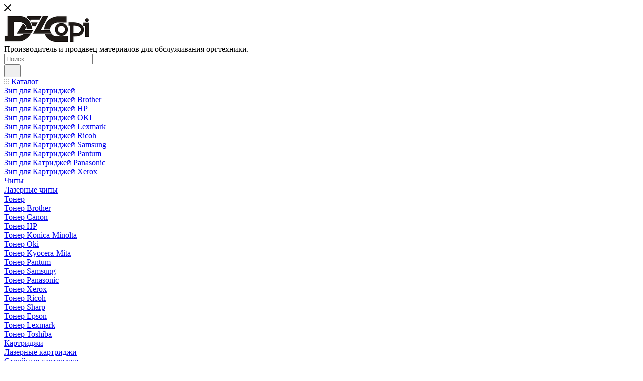

--- FILE ---
content_type: text/html; charset=UTF-8
request_url: https://www.delcopi.ru/company/
body_size: 31754
content:
<!DOCTYPE html>
<html xmlns="http://www.w3.org/1999/xhtml" xml:lang="ru" lang="ru"  >
<head>
	<title>О компании</title>
	<meta name="viewport" content="initial-scale=1.0, width=device-width, maximum-scale=1" />
	<meta name="HandheldFriendly" content="true" />
	<meta name="yes" content="yes" />
	<meta name="apple-mobile-web-app-status-bar-style" content="black" />
	<meta name="SKYPE_TOOLBAR" content="SKYPE_TOOLBAR_PARSER_COMPATIBLE" />
	<meta http-equiv="Content-Type" content="text/html; charset=UTF-8" />
<meta name="keywords" content="интернет-магазин, чипы, расходные материалы, картриджи" />
<meta name="description" content="Интернет-магазин чипов и картриджей" />
<link href="/bitrix/cache/css/s0/aspro_max/template_d6e410a61691e8b59a12269f22514d46/template_d6e410a61691e8b59a12269f22514d46_v1.css?17667344741173305"  data-template-style="true" rel="stylesheet" />
<script>if(!window.BX)window.BX={};if(!window.BX.message)window.BX.message=function(mess){if(typeof mess==='object'){for(let i in mess) {BX.message[i]=mess[i];} return true;}};</script>
<script>(window.BX||top.BX).message({"JS_CORE_LOADING":"Загрузка...","JS_CORE_NO_DATA":"- Нет данных -","JS_CORE_WINDOW_CLOSE":"Закрыть","JS_CORE_WINDOW_EXPAND":"Развернуть","JS_CORE_WINDOW_NARROW":"Свернуть в окно","JS_CORE_WINDOW_SAVE":"Сохранить","JS_CORE_WINDOW_CANCEL":"Отменить","JS_CORE_WINDOW_CONTINUE":"Продолжить","JS_CORE_H":"ч","JS_CORE_M":"м","JS_CORE_S":"с","JSADM_AI_HIDE_EXTRA":"Скрыть лишние","JSADM_AI_ALL_NOTIF":"Показать все","JSADM_AUTH_REQ":"Требуется авторизация!","JS_CORE_WINDOW_AUTH":"Войти","JS_CORE_IMAGE_FULL":"Полный размер"});</script>
<script src="/bitrix/js/main/core/core.min.js?1755783037229643"></script>
<script>BX.Runtime.registerExtension({"name":"main.core","namespace":"BX","loaded":true});</script>
<script>BX.setJSList(["\/bitrix\/js\/main\/core\/core_ajax.js","\/bitrix\/js\/main\/core\/core_promise.js","\/bitrix\/js\/main\/polyfill\/promise\/js\/promise.js","\/bitrix\/js\/main\/loadext\/loadext.js","\/bitrix\/js\/main\/loadext\/extension.js","\/bitrix\/js\/main\/polyfill\/promise\/js\/promise.js","\/bitrix\/js\/main\/polyfill\/find\/js\/find.js","\/bitrix\/js\/main\/polyfill\/includes\/js\/includes.js","\/bitrix\/js\/main\/polyfill\/matches\/js\/matches.js","\/bitrix\/js\/ui\/polyfill\/closest\/js\/closest.js","\/bitrix\/js\/main\/polyfill\/fill\/main.polyfill.fill.js","\/bitrix\/js\/main\/polyfill\/find\/js\/find.js","\/bitrix\/js\/main\/polyfill\/matches\/js\/matches.js","\/bitrix\/js\/main\/polyfill\/core\/dist\/polyfill.bundle.js","\/bitrix\/js\/main\/core\/core.js","\/bitrix\/js\/main\/polyfill\/intersectionobserver\/js\/intersectionobserver.js","\/bitrix\/js\/main\/lazyload\/dist\/lazyload.bundle.js","\/bitrix\/js\/main\/polyfill\/core\/dist\/polyfill.bundle.js","\/bitrix\/js\/main\/parambag\/dist\/parambag.bundle.js"]);
</script>
<script>BX.Runtime.registerExtension({"name":"pull.protobuf","namespace":"BX","loaded":true});</script>
<script>BX.Runtime.registerExtension({"name":"rest.client","namespace":"window","loaded":true});</script>
<script>(window.BX||top.BX).message({"pull_server_enabled":"N","pull_config_timestamp":0,"shared_worker_allowed":"Y","pull_guest_mode":"N","pull_guest_user_id":0,"pull_worker_mtime":1744793377});(window.BX||top.BX).message({"PULL_OLD_REVISION":"Для продолжения корректной работы с сайтом необходимо перезагрузить страницу."});</script>
<script>BX.Runtime.registerExtension({"name":"pull.client","namespace":"BX","loaded":true});</script>
<script>BX.Runtime.registerExtension({"name":"pull","namespace":"window","loaded":true});</script>
<script>BX.Runtime.registerExtension({"name":"aspro_bootstrap","namespace":"window","loaded":true});</script>
<script>BX.Runtime.registerExtension({"name":"aspro_logo","namespace":"window","loaded":true});</script>
<script>BX.Runtime.registerExtension({"name":"aspro_jquery.validate","namespace":"window","loaded":true});</script>
<script>BX.Runtime.registerExtension({"name":"aspro_validate","namespace":"window","loaded":true});</script>
<script>BX.Runtime.registerExtension({"name":"aspro_jquery.uniform","namespace":"window","loaded":true});</script>
<script>(window.BX||top.BX).message({"CT_BST_SEARCH_BUTTON2":"Найти","SEARCH_IN_SITE_FULL":"По всему сайту","SEARCH_IN_SITE":"Везде","SEARCH_IN_CATALOG_FULL":"По каталогу","SEARCH_IN_CATALOG":"Каталог"});</script>
<script>BX.Runtime.registerExtension({"name":"aspro_searchtitle","namespace":"window","loaded":true});</script>
<script>BX.Runtime.registerExtension({"name":"aspro_line_block","namespace":"window","loaded":true});</script>
<script>BX.Runtime.registerExtension({"name":"aspro_mega_menu","namespace":"window","loaded":true});</script>
<script type="extension/settings" data-extension="currency.currency-core">{"region":"ru"}</script>
<script>BX.Runtime.registerExtension({"name":"currency.currency-core","namespace":"BX.Currency","loaded":true});</script>
<script>BX.Runtime.registerExtension({"name":"currency","namespace":"window","loaded":true});</script>
<script>(window.BX||top.BX).message({"LANGUAGE_ID":"ru","FORMAT_DATE":"DD.MM.YYYY","FORMAT_DATETIME":"DD.MM.YYYY HH:MI:SS","COOKIE_PREFIX":"BITRIX_SM","SERVER_TZ_OFFSET":"10800","UTF_MODE":"Y","SITE_ID":"s0","SITE_DIR":"\/","USER_ID":"","SERVER_TIME":1767504130,"USER_TZ_OFFSET":0,"USER_TZ_AUTO":"Y","bitrix_sessid":"02ba5bd7eef918923e2e09a156ec2796"});</script>

<script src="/bitrix/js/pull/protobuf/protobuf.min.js?168858794876433"></script>
<script src="/bitrix/js/pull/protobuf/model.min.js?168858794814190"></script>
<script src="/bitrix/js/rest/client/rest.client.min.js?16885879519240"></script>
<script src="/bitrix/js/pull/client/pull.client.min.js?174644718749849"></script>
<script src="/bitrix/js/main/ajax.min.js?168858794822194"></script>
<script src="/bitrix/js/currency/currency-core/dist/currency-core.bundle.min.js?17199258914569"></script>
<script src="/bitrix/js/currency/core_currency.min.js?1719925891835"></script>
<script>BX.setJSList(["\/bitrix\/templates\/aspro_max\/vendor\/js\/bootstrap.js","\/bitrix\/templates\/aspro_max\/js\/jquery.actual.min.js","\/bitrix\/templates\/aspro_max\/vendor\/js\/ripple.js","\/bitrix\/templates\/aspro_max\/js\/browser.js","\/bitrix\/templates\/aspro_max\/vendor\/js\/sticky-sidebar.js","\/bitrix\/templates\/aspro_max\/js\/jquery.alphanumeric.js","\/bitrix\/templates\/aspro_max\/js\/jquery.cookie.js","\/bitrix\/templates\/aspro_max\/js\/mobile.js","\/bitrix\/templates\/aspro_max\/js\/main.js","\/bitrix\/templates\/aspro_max\/js\/blocks\/blocks.js","\/bitrix\/templates\/aspro_max\/js\/logo.min.js","\/bitrix\/templates\/aspro_max\/js\/autoload\/dropdown-product.js","\/bitrix\/templates\/aspro_max\/js\/autoload\/item-action.js","\/bitrix\/templates\/aspro_max\/js\/autoload\/select_offer_load.js","\/bitrix\/templates\/aspro_max\/js\/jquery.validate.js","\/bitrix\/templates\/aspro_max\/js\/conditional\/validation.js","\/bitrix\/templates\/aspro_max\/js\/jquery.uniform.min.js","\/bitrix\/components\/bitrix\/search.title\/script.js","\/bitrix\/templates\/aspro_max\/components\/bitrix\/search.title\/mega_menu\/script.js","\/bitrix\/templates\/aspro_max\/js\/searchtitle.js","\/bitrix\/templates\/aspro_max\/components\/bitrix\/menu\/menu_in_burger\/script.js","\/bitrix\/templates\/aspro_max\/components\/bitrix\/search.title\/corp\/script.js","\/bitrix\/templates\/aspro_max\/components\/bitrix\/menu\/top\/script.js","\/bitrix\/templates\/aspro_max\/js\/mega_menu.js","\/bitrix\/templates\/aspro_max\/components\/bitrix\/news.list\/banners\/script.js","\/bitrix\/templates\/aspro_max\/components\/bitrix\/menu\/bottom\/script.js","\/bitrix\/templates\/aspro_max\/components\/bitrix\/search.title\/fixed\/script.js","\/bitrix\/templates\/aspro_max\/js\/custom.js"]);</script>
<script>BX.setCSSList(["\/bitrix\/templates\/aspro_max\/css\/fonts\/ubuntu\/css\/ubuntu.min.css","\/bitrix\/templates\/aspro_max\/css\/blocks\/dark-light-theme.css","\/bitrix\/templates\/aspro_max\/css\/colored.css","\/bitrix\/templates\/aspro_max\/vendor\/css\/bootstrap.css","\/bitrix\/templates\/aspro_max\/css\/styles.css","\/bitrix\/templates\/aspro_max\/css\/blocks\/blocks.css","\/bitrix\/templates\/aspro_max\/css\/blocks\/common.blocks\/counter-state\/counter-state.css","\/bitrix\/templates\/aspro_max\/css\/menu.css","\/bitrix\/templates\/aspro_max\/css\/catalog.css","\/bitrix\/templates\/aspro_max\/vendor\/css\/ripple.css","\/bitrix\/templates\/aspro_max\/css\/stores.css","\/bitrix\/templates\/aspro_max\/css\/yandex_map.css","\/bitrix\/templates\/aspro_max\/css\/header_fixed.css","\/bitrix\/templates\/aspro_max\/ajax\/ajax.css","\/bitrix\/templates\/aspro_max\/css\/searchtitle.css","\/bitrix\/templates\/aspro_max\/css\/blocks\/line-block.min.css","\/bitrix\/templates\/aspro_max\/components\/bitrix\/menu\/top\/style.css","\/bitrix\/templates\/aspro_max\/css\/mega_menu.css","\/bitrix\/templates\/aspro_max\/components\/bitrix\/breadcrumb\/main\/style.css","\/bitrix\/templates\/aspro_max\/css\/left_block_main_page.css","\/bitrix\/templates\/aspro_max\/components\/bitrix\/menu\/left_menu\/style.css","\/bitrix\/templates\/aspro_max\/css\/footer.css","\/bitrix\/components\/aspro\/marketing.popup\/templates\/max\/style.css","\/bitrix\/templates\/aspro_max\/styles.css","\/bitrix\/templates\/aspro_max\/template_styles.css","\/bitrix\/templates\/aspro_max\/css\/header.css","\/bitrix\/templates\/aspro_max\/css\/media.css","\/bitrix\/templates\/aspro_max\/css\/h1-normal.css","\/bitrix\/templates\/aspro_max\/css\/round-elements.css","\/bitrix\/templates\/aspro_max\/themes\/10\/theme.css","\/bitrix\/templates\/aspro_max\/css\/widths\/width-3.css","\/bitrix\/templates\/aspro_max\/css\/fonts\/font-7.css","\/bitrix\/templates\/aspro_max\/css\/custom.css"]);</script>
<script>
					(function () {
						"use strict";
						var counter = function ()
						{
							var cookie = (function (name) {
								var parts = ("; " + document.cookie).split("; " + name + "=");
								if (parts.length == 2) {
									try {return JSON.parse(decodeURIComponent(parts.pop().split(";").shift()));}
									catch (e) {}
								}
							})("BITRIX_CONVERSION_CONTEXT_s0");
							if (cookie && cookie.EXPIRE >= BX.message("SERVER_TIME"))
								return;
							var request = new XMLHttpRequest();
							request.open("POST", "/bitrix/tools/conversion/ajax_counter.php", true);
							request.setRequestHeader("Content-type", "application/x-www-form-urlencoded");
							request.send(
								"SITE_ID="+encodeURIComponent("s0")+
								"&sessid="+encodeURIComponent(BX.bitrix_sessid())+
								"&HTTP_REFERER="+encodeURIComponent(document.referrer)
							);
						};
						if (window.frameRequestStart === true)
							BX.addCustomEvent("onFrameDataReceived", counter);
						else
							BX.ready(counter);
					})();
				</script>
<script>BX.message({'PORTAL_WIZARD_NAME':'Аспро: Максимум - интернет-магазин','PORTAL_WIZARD_DESC':'Аспро: Максимум - интернет магазин с поддержкой современных технологий: BigData, композитный сайт, фасетный поиск, адаптивная верстка','ASPRO_MAX_MOD_INST_OK':'Поздравляем, модуль «Аспро: Максимум - интернет-магазин» успешно установлен!<br />\nДля установки готового сайта, пожалуйста перейдите <a href=\'/bitrix/admin/wizard_list.php?lang=ru\'>в список мастеров<\/a> <br />и выберите пункт «Установить» в меню мастера aspro:max','ASPRO_MAX_MOD_UNINST_OK':'Удаление модуля успешно завершено','ASPRO_MAX_SCOM_INSTALL_NAME':'Аспро: Максимум - интернет-магазин','ASPRO_MAX_SCOM_INSTALL_DESCRIPTION':'Мастер создания интернет-магазина «Аспро: Максимум - интернет-магазин»','ASPRO_MAX_SCOM_INSTALL_TITLE':'Установка модуля \"Аспро: Максимум\"','ASPRO_MAX_SCOM_UNINSTALL_TITLE':'Удаление модуля \"Аспро: Максимум\"','ASPRO_MAX_SPER_PARTNER':'Аспро','ASPRO_MAX_PARTNER_URI':'http://www.aspro.ru','OPEN_WIZARDS_LIST':'Открыть список мастеров','ASPRO_MAX_INSTALL_SITE':'Установить готовый сайт','PHONE':'Телефон','FAST_VIEW':'Быстрый просмотр','TABLES_SIZE_TITLE':'Подбор размера','SOCIAL':'Социальные сети','DESCRIPTION':'Описание магазина','ITEMS':'Товары','LOGO':'Логотип','REGISTER_INCLUDE_AREA':'Текст о регистрации','AUTH_INCLUDE_AREA':'Текст об авторизации','FRONT_IMG':'Изображение компании','EMPTY_CART':'пуста','CATALOG_VIEW_MORE':'... Показать все','CATALOG_VIEW_LESS':'... Свернуть','JS_REQUIRED':'Заполните это поле','JS_FORMAT':'Неверный формат','JS_FILE_EXT':'Недопустимое расширение файла','JS_PASSWORD_COPY':'Пароли не совпадают','JS_PASSWORD_LENGTH':'Минимум 6 символов','JS_ERROR':'Неверно заполнено поле','JS_FILE_SIZE':'Максимальный размер 5мб','JS_FILE_BUTTON_NAME':'Выберите файл','JS_FILE_DEFAULT':'Прикрепите файл','JS_DATE':'Некорректная дата','JS_DATETIME':'Некорректная дата/время','JS_REQUIRED_LICENSES':'Согласитесь с условиями','JS_REQUIRED_OFFER':'Согласитесь с условиями','LICENSE_PROP':'Согласие на обработку персональных данных','LOGIN_LEN':'Введите минимум {0} символа','FANCY_CLOSE':'Закрыть','FANCY_NEXT':'Следующий','FANCY_PREV':'Предыдущий','TOP_AUTH_REGISTER':'Регистрация','CALLBACK':'Заказать звонок','ASK':'Задать вопрос','REVIEW':'Оставить отзыв','S_CALLBACK':'Заказать звонок','UNTIL_AKC':'До конца акции','TITLE_QUANTITY_BLOCK':'Остаток','TITLE_QUANTITY':'шт','TOTAL_SUMM_ITEM':'Общая стоимость ','SUBSCRIBE_SUCCESS':'Вы успешно подписались','RECAPTCHA_TEXT':'Подтвердите, что вы не робот','JS_RECAPTCHA_ERROR':'Пройдите проверку','COUNTDOWN_SEC':'сек','COUNTDOWN_MIN':'мин','COUNTDOWN_HOUR':'час','COUNTDOWN_DAY0':'дн','COUNTDOWN_DAY1':'дн','COUNTDOWN_DAY2':'дн','COUNTDOWN_WEAK0':'Недель','COUNTDOWN_WEAK1':'Неделя','COUNTDOWN_WEAK2':'Недели','COUNTDOWN_MONTH0':'Месяцев','COUNTDOWN_MONTH1':'Месяц','COUNTDOWN_MONTH2':'Месяца','COUNTDOWN_YEAR0':'Лет','COUNTDOWN_YEAR1':'Год','COUNTDOWN_YEAR2':'Года','COUNTDOWN_COMPACT_SEC':'с','COUNTDOWN_COMPACT_MIN':'м','COUNTDOWN_COMPACT_HOUR':'ч','COUNTDOWN_COMPACT_DAY':'д','COUNTDOWN_COMPACT_WEAK':'н','COUNTDOWN_COMPACT_MONTH':'м','COUNTDOWN_COMPACT_YEAR0':'л','COUNTDOWN_COMPACT_YEAR1':'г','CATALOG_PARTIAL_BASKET_PROPERTIES_ERROR':'Заполнены не все свойства у добавляемого товара','CATALOG_EMPTY_BASKET_PROPERTIES_ERROR':'Выберите свойства товара, добавляемые в корзину в параметрах компонента','CATALOG_ELEMENT_NOT_FOUND':'Элемент не найден','ERROR_ADD2BASKET':'Ошибка добавления товара в корзину','CATALOG_SUCCESSFUL_ADD_TO_BASKET':'Успешное добавление товара в корзину','ERROR_BASKET_TITLE':'Ошибка корзины','ERROR_BASKET_PROP_TITLE':'Выберите свойства, добавляемые в корзину','ERROR_BASKET_BUTTON':'Выбрать','BASKET_TOP':'Корзина в шапке','ERROR_ADD_DELAY_ITEM':'Ошибка отложенной корзины','VIEWED_TITLE':'Ранее вы смотрели','VIEWED_BEFORE':'Ранее вы смотрели','BEST_TITLE':'Лучшие предложения','CT_BST_SEARCH_BUTTON':'Поиск','CT_BST_SEARCH2_BUTTON':'Найти','BASKET_PRINT_BUTTON':'Распечатать','BASKET_CLEAR_ALL_BUTTON':'Очистить','BASKET_QUICK_ORDER_BUTTON':'Быстрый заказ','BASKET_CONTINUE_BUTTON':'Продолжить покупки','BASKET_ORDER_BUTTON':'Оформить заказ','SHARE_BUTTON':'Поделиться','BASKET_CHANGE_TITLE':'Ваш заказ','BASKET_CHANGE_LINK':'Изменить','MORE_INFO_SKU':'Купить','FROM':'от','BEFORE':'до','TITLE_BLOCK_VIEWED_NAME':'Ранее вы смотрели','T_BASKET':'Корзина','FILTER_EXPAND_VALUES':'Показать все','FILTER_HIDE_VALUES':'Свернуть','FULL_ORDER':'Полный заказ','CUSTOM_COLOR_CHOOSE':'Выбрать','CUSTOM_COLOR_CANCEL':'Отмена','S_MOBILE_MENU':'Меню','MAX_T_MENU_BACK':'Назад','MAX_T_MENU_CALLBACK':'Обратная связь','MAX_T_MENU_CONTACTS_TITLE':'Будьте на связи','SEARCH_TITLE':'Поиск','SEARCH_VALUES_EMPTY_TITLE':'Ничего не нашлось','SOCIAL_TITLE':'Оставайтесь на связи','HEADER_SCHEDULE':'Время работы','SEO_TEXT':'SEO описание','COMPANY_IMG':'Картинка компании','COMPANY_TEXT':'Описание компании','CONFIG_SAVE_SUCCESS':'Настройки сохранены','CONFIG_SAVE_FAIL':'Ошибка сохранения настроек','ITEM_ECONOMY':'Экономия','ITEM_ARTICLE':'Артикул: ','JS_FORMAT_ORDER':'имеет неверный формат','JS_BASKET_COUNT_TITLE':'В корзине товаров на SUMM','POPUP_VIDEO':'Видео','POPUP_GIFT_TEXT':'Нашли что-то особенное? Намекните другу о подарке!','ORDER_FIO_LABEL':'Ф.И.О.','ORDER_PHONE_LABEL':'Телефон','ORDER_REGISTER_BUTTON':'Регистрация','PRICES_TYPE':'Варианты цен','FILTER_HELPER_VALUES':' знач.','SHOW_MORE_SCU_MAIN':'Еще #COUNT#','SHOW_MORE_SCU_1':'предложение','SHOW_MORE_SCU_2':'предложения','SHOW_MORE_SCU_3':'предложений','PARENT_ITEM_NOT_FOUND':'Не найден основной товар для услуги в корзине. Обновите страницу и попробуйте снова.','INVALID_NUMBER':'Неверный номер','INVALID_COUNTRY_CODE':'Неверный код страны','TOO_SHORT':'Номер слишком короткий','TOO_LONG':'Номер слишком длинный','FORM_REQUIRED_FIELDS':'обязательные поля'})</script>
<link href="/bitrix/templates/aspro_max/css/critical.min.css?168858843224" data-skip-moving="true" rel="stylesheet">
<meta name="theme-color" content="#12b2e7">
<style>:root{--theme-base-color: #12b2e7;--theme-base-opacity-color: #12b2e71a;--theme-base-color-hue:195;--theme-base-color-saturation:86%;--theme-base-color-lightness:49%;}</style>
<style>html {--theme-page-width: 1348px;--theme-page-width-padding: 30px}</style>
<script src="/bitrix/templates/aspro_max/js/observer.js" async defer></script>
<script data-skip-moving="true">window.lazySizesConfig = window.lazySizesConfig || {};lazySizesConfig.loadMode = 1;lazySizesConfig.expand = 200;lazySizesConfig.expFactor = 1;lazySizesConfig.hFac = 0.1;window.lazySizesConfig.loadHidden = false;window.lazySizesConfig.lazyClass = "lazy";</script>
<script src="/bitrix/templates/aspro_max/js/ls.unveilhooks.min.js" data-skip-moving="true" defer></script>
<script src="/bitrix/templates/aspro_max/js/lazysizes.min.js" data-skip-moving="true" defer></script>
<link href="/bitrix/templates/aspro_max/css/print.min.css?168858844121755" data-template-style="true" rel="stylesheet" media="print">
                    <script src="/bitrix/templates/aspro_max/js/app.min.js?17528376702299"></script>
                    <script data-skip-moving="true" src="/bitrix/js/main/jquery/jquery-3.6.0.min.js"></script>
                    <script data-skip-moving="true" src="/bitrix/templates/aspro_max/js/speed.min.js?=1752837657"></script>
<link rel="shortcut icon" href="/favicon.ico" type="image/x-icon" />
<link rel="apple-touch-icon" sizes="180x180" href="/upload/CMax/79f/79f4cfc1cdf1a2b6dd18f203700fcadf.png" />
<meta property="og:title" content="О компании" />
<meta property="og:type" content="website" />
<meta property="og:image" content="https://www.delcopi.ru/upload/CMax/044/0449c86cfa312379c2b349c2e7a32af1.png" />
<link rel="image_src" href="https://www.delcopi.ru/upload/CMax/044/0449c86cfa312379c2b349c2e7a32af1.png"  />
<meta property="og:url" content="https://www.delcopi.ru/company/" />
<meta property="og:description" content="Интернет-магазин чипов и картриджей" />
<script src="/bitrix/templates/aspro_max/js/fetch/bottom_panel.min.js?1752837657557" defer=""></script>

<script  src="/bitrix/cache/js/s0/aspro_max/template_95c5249e1c6acfd2e309e88e8df795ce/template_95c5249e1c6acfd2e309e88e8df795ce_v1.js?1766734474335831"></script>
		<style>html {--theme-items-gap:32px;--fixed-header:80px;}</style>	</head>
<body class=" site_s0  fill_bg_n catalog-delayed-btn-Y theme-default" id="main" data-site="/">
		
	<div id="panel"></div>
	
				<!--'start_frame_cache_basketitems-component-block'-->												<div id="ajax_basket"></div>
					<!--'end_frame_cache_basketitems-component-block'-->								<div class="cd-modal-bg"></div>
		<script data-skip-moving="true">var solutionName = 'arMaxOptions';</script>
		<script src="/bitrix/templates/aspro_max/js/setTheme.php?site_id=s0&site_dir=/" data-skip-moving="true"></script>
		<script>window.onload=function(){window.basketJSParams = window.basketJSParams || [];}
		BX.message({'MIN_ORDER_PRICE_TEXT':'<b>Минимальная сумма заказа #PRICE#<\/b><br/>Пожалуйста, добавьте еще товаров в корзину','LICENSES_TEXT':'Я согласен на <a href=\"/include/licenses_detail.php\" target=\"_blank\">обработку персональных данных<\/a>'});
		arAsproOptions.PAGES.FRONT_PAGE = window[solutionName].PAGES.FRONT_PAGE = "";arAsproOptions.PAGES.BASKET_PAGE = window[solutionName].PAGES.BASKET_PAGE = "";arAsproOptions.PAGES.ORDER_PAGE = window[solutionName].PAGES.ORDER_PAGE = "";arAsproOptions.PAGES.PERSONAL_PAGE = window[solutionName].PAGES.PERSONAL_PAGE = "";arAsproOptions.PAGES.CATALOG_PAGE = window[solutionName].PAGES.CATALOG_PAGE = "";</script>
		<div class="wrapper1  header_bgdark long_header colored_header with_left_block  basket_fly fly2 basket_fill_DARK side_LEFT block_side_NORMAL catalog_icons_N banner_auto with_fast_view mheader-v1 header-v7 header-font-lower_N regions_N title_position_LEFT footer-v3 front-vindex1 mfixed_Y mfixed_view_always title-v3 lazy_Y with_phones compact-catalog dark-hover-overlay normal-catalog-img landing-normal big-banners-mobile-normal bottom-icons-panel-N compact-breadcrumbs-N catalog-delayed-btn-Y  ">

<div class="mega_fixed_menu scrollblock">
	<div class="maxwidth-theme">
		<svg class="svg svg-close" width="14" height="14" viewBox="0 0 14 14">
		  <path data-name="Rounded Rectangle 568 copy 16" d="M1009.4,953l5.32,5.315a0.987,0.987,0,0,1,0,1.4,1,1,0,0,1-1.41,0L1008,954.4l-5.32,5.315a0.991,0.991,0,0,1-1.4-1.4L1006.6,953l-5.32-5.315a0.991,0.991,0,0,1,1.4-1.4l5.32,5.315,5.31-5.315a1,1,0,0,1,1.41,0,0.987,0.987,0,0,1,0,1.4Z" transform="translate(-1001 -946)"></path>
		</svg>
		<i class="svg svg-close mask arrow"></i>
		<div class="row">
			<div class="col-md-9">
				<div class="left_menu_block">
					<div class="logo_block flexbox flexbox--row align-items-normal">
						<div class="logo colored">
							<a href="/"><img src="/upload/CMax/044/0449c86cfa312379c2b349c2e7a32af1.png" alt="Delcopi (Делкопи)" title="Delcopi (Делкопи)" data-src="" /></a>						</div>
						<div class="top-description addr">
							Производитель и продавец материалов для обслуживания оргтехники.						</div>
					</div>
					<div class="search_block">
						<div class="search_wrap">
							<div class="search-block">
									<div class="search-wrapper">
		<div id="title-search_mega_menu">
			<form action="/catalog/" class="search">
				<div class="search-input-div">
					<input class="search-input" id="title-search-input_mega_menu" type="text" name="q" value="" placeholder="Поиск" size="20" maxlength="50" autocomplete="off" />
				</div>
				<div class="search-button-div">
					<button class="btn btn-search" type="submit" name="s" value="Найти"><i class="svg search2  inline " aria-hidden="true"><svg width="17" height="17" ><use xlink:href="/bitrix/templates/aspro_max/images/svg/header_icons_srite.svg?1756716895#search"></use></svg></i></button>
					
					<span class="close-block inline-search-hide"><span class="svg svg-close close-icons"></span></span>
				</div>
			</form>
		</div>
	</div>
<script>
	var jsControl = new JCTitleSearch3({
		//'WAIT_IMAGE': '/bitrix/themes/.default/images/wait.gif',
		'AJAX_PAGE' : '/company/',
		'CONTAINER_ID': 'title-search_mega_menu',
		'INPUT_ID': 'title-search-input_mega_menu',
		'INPUT_ID_TMP': 'title-search-input_mega_menu',
		'MIN_QUERY_LEN': 2
	});
</script>							</div>
						</div>
					</div>
										<!-- noindex -->

	<div class="burger_menu_wrapper">
		
			<div class="top_link_wrapper">
				<div class="menu-item dropdown catalog wide_menu   ">
					<div class="wrap">
						<a class="dropdown-toggle" href="/catalog/">
							<div class="link-title color-theme-hover">
																	<i class="svg inline  svg-inline-icon_catalog" aria-hidden="true" ><svg xmlns="http://www.w3.org/2000/svg" width="10" height="10" viewBox="0 0 10 10"><path  data-name="Rounded Rectangle 969 copy 7" class="cls-1" d="M644,76a1,1,0,1,1-1,1A1,1,0,0,1,644,76Zm4,0a1,1,0,1,1-1,1A1,1,0,0,1,648,76Zm4,0a1,1,0,1,1-1,1A1,1,0,0,1,652,76Zm-8,4a1,1,0,1,1-1,1A1,1,0,0,1,644,80Zm4,0a1,1,0,1,1-1,1A1,1,0,0,1,648,80Zm4,0a1,1,0,1,1-1,1A1,1,0,0,1,652,80Zm-8,4a1,1,0,1,1-1,1A1,1,0,0,1,644,84Zm4,0a1,1,0,1,1-1,1A1,1,0,0,1,648,84Zm4,0a1,1,0,1,1-1,1A1,1,0,0,1,652,84Z" transform="translate(-643 -76)"/></svg></i>																Каталог							</div>
						</a>
													<span class="tail"></span>
							<div class="burger-dropdown-menu row">
								<div class="menu-wrapper" >
									
																														<div class="col-md-4 dropdown-submenu  has_img">
																						<a href="/catalog/zip_dlya_kartridzhey/" class="color-theme-hover" title="Зип для Картриджей">
												<span class="name option-font-bold">Зип для Картриджей</span>
											</a>
																								<div class="burger-dropdown-menu toggle_menu">
																																									<div class="menu-item   ">
															<a href="/catalog/zip_dlya_kartridzhey/zip_dlya_kartridzhey_brother/" title="Зип для Картриджей Brother">
																<span class="name color-theme-hover">Зип для Картриджей Brother</span>
															</a>
																													</div>
																																									<div class="menu-item   ">
															<a href="/catalog/zip_dlya_kartridzhey/zip_dlya_kartridzhey_hp/" title="Зип для Картриджей HP">
																<span class="name color-theme-hover">Зип для Картриджей HP</span>
															</a>
																													</div>
																																									<div class="menu-item   ">
															<a href="/catalog/zip_dlya_kartridzhey/zip_dlya_kartridzhey_oki/" title="Зип для Картриджей OKI">
																<span class="name color-theme-hover">Зип для Картриджей OKI</span>
															</a>
																													</div>
																																									<div class="menu-item   ">
															<a href="/catalog/zip_dlya_kartridzhey/zip_dlya_kartridzhey_lexmark/" title="Зип для Картриджей Lexmark">
																<span class="name color-theme-hover">Зип для Картриджей Lexmark</span>
															</a>
																													</div>
																																									<div class="menu-item   ">
															<a href="/catalog/zip_dlya_kartridzhey/zip_dlya_kartridzhey_ricoh/" title="Зип для Картриджей Ricoh">
																<span class="name color-theme-hover">Зип для Картриджей Ricoh</span>
															</a>
																													</div>
																																									<div class="menu-item   ">
															<a href="/catalog/zip_dlya_kartridzhey/zip_dlya_kartridzhey_samsung/" title="Зип для Картриджей Samsung">
																<span class="name color-theme-hover">Зип для Картриджей Samsung</span>
															</a>
																													</div>
																																									<div class="menu-item   ">
															<a href="/catalog/zip_dlya_kartridzhey/zip_dlya_kartridzhey_pantum/" title="Зип для Картриджей Pantum">
																<span class="name color-theme-hover">Зип для Картриджей Pantum</span>
															</a>
																													</div>
																																									<div class="menu-item   ">
															<a href="/catalog/zip_dlya_kartridzhey/zip_dlya_katridzhey_panasonic/" title="Зип для Катриджей Panasonic">
																<span class="name color-theme-hover">Зип для Катриджей Panasonic</span>
															</a>
																													</div>
																																									<div class="menu-item   ">
															<a href="/catalog/zip_dlya_kartridzhey/zip_dlya_kartridzhey_xerox/" title="Зип для Картриджей Xerox">
																<span class="name color-theme-hover">Зип для Картриджей Xerox</span>
															</a>
																													</div>
																									</div>
																					</div>
									
																														<div class="col-md-4 dropdown-submenu  has_img">
																						<a href="/catalog/chipy/" class="color-theme-hover" title="Чипы">
												<span class="name option-font-bold">Чипы</span>
											</a>
																								<div class="burger-dropdown-menu toggle_menu">
																																									<div class="menu-item   ">
															<a href="/catalog/chipy/lazernye_chipy/" title="Лазерные чипы">
																<span class="name color-theme-hover">Лазерные чипы</span>
															</a>
																													</div>
																									</div>
																					</div>
									
																														<div class="col-md-4 dropdown-submenu  has_img">
																						<a href="/catalog/toner/" class="color-theme-hover" title="Тонер">
												<span class="name option-font-bold">Тонер</span>
											</a>
																								<div class="burger-dropdown-menu toggle_menu">
																																									<div class="menu-item   ">
															<a href="/catalog/toner/toner_brother/" title="Тонер Brother">
																<span class="name color-theme-hover">Тонер Brother</span>
															</a>
																													</div>
																																									<div class="menu-item   ">
															<a href="/catalog/toner/toner_canon_fc_pc/" title="Тонер Canon">
																<span class="name color-theme-hover">Тонер Canon</span>
															</a>
																													</div>
																																									<div class="menu-item   ">
															<a href="/catalog/toner/toner_hp/" title="Тонер HP">
																<span class="name color-theme-hover">Тонер HP</span>
															</a>
																													</div>
																																									<div class="menu-item   ">
															<a href="/catalog/toner/toner_konica_minolta/" title="Тонер Konica-Minolta">
																<span class="name color-theme-hover">Тонер Konica-Minolta</span>
															</a>
																													</div>
																																									<div class="menu-item   ">
															<a href="/catalog/toner/toner_oki/" title="Тонер Oki">
																<span class="name color-theme-hover">Тонер Oki</span>
															</a>
																													</div>
																																									<div class="menu-item   ">
															<a href="/catalog/toner/toner_kyocera_mita/" title="Тонер Kyocera-Mita">
																<span class="name color-theme-hover">Тонер Kyocera-Mita</span>
															</a>
																													</div>
																																									<div class="menu-item   ">
															<a href="/catalog/toner/toner_pantum/" title="Тонер Pantum">
																<span class="name color-theme-hover">Тонер Pantum</span>
															</a>
																													</div>
																																									<div class="menu-item   ">
															<a href="/catalog/toner/toner_samsung/" title="Тонер Samsung">
																<span class="name color-theme-hover">Тонер Samsung</span>
															</a>
																													</div>
																																									<div class="menu-item   ">
															<a href="/catalog/toner/toner_panasonic/" title="Тонер Panasonic">
																<span class="name color-theme-hover">Тонер Panasonic</span>
															</a>
																													</div>
																																									<div class="menu-item   ">
															<a href="/catalog/toner/toner_xerox/" title="Тонер Xerox">
																<span class="name color-theme-hover">Тонер Xerox</span>
															</a>
																													</div>
																																									<div class="menu-item collapsed  ">
															<a href="/catalog/toner/toner_ricoh/" title="Тонер Ricoh">
																<span class="name color-theme-hover">Тонер Ricoh</span>
															</a>
																													</div>
																																									<div class="menu-item collapsed  ">
															<a href="/catalog/toner/toner_sharp/" title="Тонер Sharp">
																<span class="name color-theme-hover">Тонер Sharp</span>
															</a>
																													</div>
																																									<div class="menu-item collapsed  ">
															<a href="/catalog/toner/toner_epson/" title="Тонер Epson">
																<span class="name color-theme-hover">Тонер Epson</span>
															</a>
																													</div>
																																									<div class="menu-item collapsed  ">
															<a href="/catalog/toner/toner_lexmark/" title="Тонер Lexmark">
																<span class="name color-theme-hover">Тонер Lexmark</span>
															</a>
																													</div>
																																									<div class="menu-item collapsed  ">
															<a href="/catalog/toner/toner_toshiba/" title="Тонер Toshiba">
																<span class="name color-theme-hover">Тонер Toshiba</span>
															</a>
																													</div>
																									</div>
																					</div>
									
																														<div class="col-md-4 dropdown-submenu  has_img">
																						<a href="/catalog/kartridzhi_1/" class="color-theme-hover" title="Картриджи">
												<span class="name option-font-bold">Картриджи</span>
											</a>
																								<div class="burger-dropdown-menu toggle_menu">
																																									<div class="menu-item   ">
															<a href="/catalog/kartridzhi_1/lazernye_kartridzhi_1/" title="Лазерные картриджи">
																<span class="name color-theme-hover">Лазерные картриджи</span>
															</a>
																													</div>
																																									<div class="menu-item   ">
															<a href="/catalog/kartridzhi_1/struynye_kartridzhi_1/" title="Струйные картриджи">
																<span class="name color-theme-hover">Струйные картриджи</span>
															</a>
																													</div>
																									</div>
																					</div>
									
																														<div class="col-md-4 dropdown-submenu  has_img">
																						<a href="/catalog/zip_dlya_kma_i_printerov/" class="color-theme-hover" title="Зип для КМА и принтеров">
												<span class="name option-font-bold">Зип для КМА и принтеров</span>
											</a>
																								<div class="burger-dropdown-menu toggle_menu">
																																									<div class="menu-item   ">
															<a href="/catalog/zip_dlya_kma_i_printerov/zip_brother/" title="ЗИП Brother">
																<span class="name color-theme-hover">ЗИП Brother</span>
															</a>
																													</div>
																																									<div class="menu-item   ">
															<a href="/catalog/zip_dlya_kma_i_printerov/zip_canon/" title="ЗИП Canon">
																<span class="name color-theme-hover">ЗИП Canon</span>
															</a>
																													</div>
																																									<div class="menu-item   ">
															<a href="/catalog/zip_dlya_kma_i_printerov/zip_epson/" title="ЗИП EPSON">
																<span class="name color-theme-hover">ЗИП EPSON</span>
															</a>
																													</div>
																																									<div class="menu-item   ">
															<a href="/catalog/zip_dlya_kma_i_printerov/zip_hp/" title="ЗИП HP">
																<span class="name color-theme-hover">ЗИП HP</span>
															</a>
																													</div>
																																									<div class="menu-item   ">
															<a href="/catalog/zip_dlya_kma_i_printerov/zip_kyocera/" title="ЗИП Kyocera">
																<span class="name color-theme-hover">ЗИП Kyocera</span>
															</a>
																													</div>
																																									<div class="menu-item   ">
															<a href="/catalog/zip_dlya_kma_i_printerov/zip_lexmark/" title="ЗИП Lexmark">
																<span class="name color-theme-hover">ЗИП Lexmark</span>
															</a>
																													</div>
																																									<div class="menu-item   ">
															<a href="/catalog/zip_dlya_kma_i_printerov/zip_panasonic/" title="ЗИП Panasonic">
																<span class="name color-theme-hover">ЗИП Panasonic</span>
															</a>
																													</div>
																																									<div class="menu-item   ">
															<a href="/catalog/zip_dlya_kma_i_printerov/zip_konica_minolta/" title="ЗИП Konica Minolta">
																<span class="name color-theme-hover">ЗИП Konica Minolta</span>
															</a>
																													</div>
																																									<div class="menu-item   ">
															<a href="/catalog/zip_dlya_kma_i_printerov/zip_ricoh/" title="ЗИП Ricoh">
																<span class="name color-theme-hover">ЗИП Ricoh</span>
															</a>
																													</div>
																																									<div class="menu-item   ">
															<a href="/catalog/zip_dlya_kma_i_printerov/zip_samsung/" title="ЗИП Samsung">
																<span class="name color-theme-hover">ЗИП Samsung</span>
															</a>
																													</div>
																																									<div class="menu-item collapsed  ">
															<a href="/catalog/zip_dlya_kma_i_printerov/zip_sharp/" title="ЗИП Sharp">
																<span class="name color-theme-hover">ЗИП Sharp</span>
															</a>
																													</div>
																																									<div class="menu-item collapsed  ">
															<a href="/catalog/zip_dlya_kma_i_printerov/zip_toshiba/" title="ЗИП Toshiba">
																<span class="name color-theme-hover">ЗИП Toshiba</span>
															</a>
																													</div>
																																									<div class="menu-item collapsed  ">
															<a href="/catalog/zip_dlya_kma_i_printerov/zip_xerox/" title="ЗИП Xerox">
																<span class="name color-theme-hover">ЗИП Xerox</span>
															</a>
																													</div>
																																									<div class="menu-item collapsed  ">
															<a href="/catalog/zip_dlya_kma_i_printerov/zip_pantum/" title="ЗИП Pantum">
																<span class="name color-theme-hover">ЗИП Pantum</span>
															</a>
																													</div>
																									</div>
																					</div>
									
																														<div class="col-md-4 dropdown-submenu  has_img">
																						<a href="/catalog/fotobarabany/" class="color-theme-hover" title="Фотобарабаны">
												<span class="name option-font-bold">Фотобарабаны</span>
											</a>
																								<div class="burger-dropdown-menu toggle_menu">
																																									<div class="menu-item   ">
															<a href="/catalog/fotobarabany/fotobarabany_kyocera/" title="Фотобарабаны Kyocera">
																<span class="name color-theme-hover">Фотобарабаны Kyocera</span>
															</a>
																													</div>
																																									<div class="menu-item   ">
															<a href="/catalog/fotobarabany/fotobarabany_brother/" title="Фотобарабаны Brother">
																<span class="name color-theme-hover">Фотобарабаны Brother</span>
															</a>
																													</div>
																																									<div class="menu-item   ">
															<a href="/catalog/fotobarabany/fotobarabany_oki/" title="Фотобарабаны OKI">
																<span class="name color-theme-hover">Фотобарабаны OKI</span>
															</a>
																													</div>
																																									<div class="menu-item   ">
															<a href="/catalog/fotobarabany/fotobarabany_hp/" title="Фотобарабаны HP">
																<span class="name color-theme-hover">Фотобарабаны HP</span>
															</a>
																													</div>
																																									<div class="menu-item   ">
															<a href="/catalog/fotobarabany/fotobarabany_panasonic/" title="Фотобарабаны Panasonic">
																<span class="name color-theme-hover">Фотобарабаны Panasonic</span>
															</a>
																													</div>
																																									<div class="menu-item   ">
															<a href="/catalog/fotobarabany/fotobarabany_ricoh/" title="Фотобарабаны Ricoh">
																<span class="name color-theme-hover">Фотобарабаны Ricoh</span>
															</a>
																													</div>
																																									<div class="menu-item   ">
															<a href="/catalog/fotobarabany/fotobarabany_samsung_xerox/" title="Фотобарабаны Samsung/Xerox">
																<span class="name color-theme-hover">Фотобарабаны Samsung/Xerox</span>
															</a>
																													</div>
																																									<div class="menu-item   ">
															<a href="/catalog/fotobarabany/fotobarabany_sharp/" title="Фотобарабаны Sharp">
																<span class="name color-theme-hover">Фотобарабаны Sharp</span>
															</a>
																													</div>
																																									<div class="menu-item   ">
															<a href="/catalog/fotobarabany/fotobarabany_canon/" title="Фотобарабаны Canon">
																<span class="name color-theme-hover">Фотобарабаны Canon</span>
															</a>
																													</div>
																																									<div class="menu-item   ">
															<a href="/catalog/fotobarabany/fotobarabany_pantum/" title="Фотобарабаны Pantum">
																<span class="name color-theme-hover">Фотобарабаны Pantum</span>
															</a>
																													</div>
																																									<div class="menu-item collapsed  ">
															<a href="/catalog/fotobarabany/fotobarabany_epson/" title="Фотобарабаны Epson">
																<span class="name color-theme-hover">Фотобарабаны Epson</span>
															</a>
																													</div>
																																									<div class="menu-item collapsed  ">
															<a href="/catalog/fotobarabany/fotobarabany_konica_minolta/" title="Фотобарабаны Konica Minolta">
																<span class="name color-theme-hover">Фотобарабаны Konica Minolta</span>
															</a>
																													</div>
																																									<div class="menu-item collapsed  ">
															<a href="/catalog/fotobarabany/fotobarabany_lexmark/" title="Фотобарабаны Lexmark">
																<span class="name color-theme-hover">Фотобарабаны Lexmark</span>
															</a>
																													</div>
																																									<div class="menu-item collapsed  ">
															<a href="/catalog/fotobarabany/fotobarabany_toshiba/" title="Фотобарабаны Toshiba">
																<span class="name color-theme-hover">Фотобарабаны Toshiba</span>
															</a>
																													</div>
																									</div>
																					</div>
									
																														<div class="col-md-4   has_img">
																						<a href="/catalog/sredstva_dlya_zapravki_kartridzhey_i_remonta_orgtekhniki/" class="color-theme-hover" title="Средства для заправки картриджей и ремонта оргтехники">
												<span class="name option-font-bold">Средства для заправки картриджей и ремонта оргтехники</span>
											</a>
																					</div>
									
																														<div class="col-md-4   has_img">
																						<a href="/catalog/orgtekhnika/" class="color-theme-hover" title="Оргтехника">
												<span class="name option-font-bold">Оргтехника</span>
											</a>
																					</div>
									
																														<div class="col-md-4   has_img">
																						<a href="/catalog/rasprodazha/" class="color-theme-hover" title="Распродажа">
												<span class="name option-font-bold">Распродажа</span>
											</a>
																					</div>
									
																														<div class="col-md-4 dropdown-submenu  has_img">
																						<a href="/catalog/chernila/" class="color-theme-hover" title="Чернила">
												<span class="name option-font-bold">Чернила</span>
											</a>
																								<div class="burger-dropdown-menu toggle_menu">
																																									<div class="menu-item   ">
															<a href="/catalog/chernila/chernila_brother/" title="Чернила Brother">
																<span class="name color-theme-hover">Чернила Brother</span>
															</a>
																													</div>
																																									<div class="menu-item   ">
															<a href="/catalog/chernila/chernila_canon/" title="Чернила Canon">
																<span class="name color-theme-hover">Чернила Canon</span>
															</a>
																													</div>
																																									<div class="menu-item   ">
															<a href="/catalog/chernila/chernila_epson/" title="Чернила Epson">
																<span class="name color-theme-hover">Чернила Epson</span>
															</a>
																													</div>
																																									<div class="menu-item   ">
															<a href="/catalog/chernila/chernila_hp/" title="Чернила HP">
																<span class="name color-theme-hover">Чернила HP</span>
															</a>
																													</div>
																									</div>
																					</div>
																	</div>
							</div>
											</div>
				</div>
			</div>
					
		<div class="bottom_links_wrapper row">
								<div class="menu-item col-md-4 unvisible    ">
					<div class="wrap">
						<a class="" href="/sale/">
							<div class="link-title color-theme-hover">
																	<i class="svg inline  svg-inline-icon_discount" aria-hidden="true" ><svg xmlns="http://www.w3.org/2000/svg" width="9" height="12" viewBox="0 0 9 12"><path  data-name="Shape 943 copy 12" class="cls-1" d="M710,75l-7,7h3l-1,5,7-7h-3Z" transform="translate(-703 -75)"/></svg></i>																Акции							</div>
						</a>
											</div>
				</div>
								<div class="menu-item col-md-4 unvisible    ">
					<div class="wrap">
						<a class="" href="/proizvodstvo/">
							<div class="link-title color-theme-hover">
																Производство							</div>
						</a>
											</div>
				</div>
								<div class="menu-item col-md-4 unvisible    ">
					<div class="wrap">
						<a class="" href="/programmator/">
							<div class="link-title color-theme-hover">
																Программатор							</div>
						</a>
											</div>
				</div>
								<div class="menu-item col-md-4 unvisible    ">
					<div class="wrap">
						<a class="" href="/blog/">
							<div class="link-title color-theme-hover">
																Блог							</div>
						</a>
											</div>
				</div>
								<div class="menu-item col-md-4 unvisible dropdown   ">
					<div class="wrap">
						<a class="dropdown-toggle" href="/help/">
							<div class="link-title color-theme-hover">
																Как купить							</div>
						</a>
													<span class="tail"></span>
							<div class="burger-dropdown-menu">
								<div class="menu-wrapper" >
									
																														<div class="  ">
																						<a href="/help/payment/" class="color-theme-hover" title="Условия оплаты">
												<span class="name option-font-bold">Условия оплаты</span>
											</a>
																					</div>
									
																														<div class="  ">
																						<a href="/help/delivery/" class="color-theme-hover" title="Условия доставки">
												<span class="name option-font-bold">Условия доставки</span>
											</a>
																					</div>
									
																														<div class="  ">
																						<a href="/help/warranty/" class="color-theme-hover" title="Гарантия на товар">
												<span class="name option-font-bold">Гарантия на товар</span>
											</a>
																					</div>
									
																														<div class="  ">
																						<a href="/help/refund/" class="color-theme-hover" title="Условия возврата">
												<span class="name option-font-bold">Условия возврата</span>
											</a>
																					</div>
																	</div>
							</div>
											</div>
				</div>
								<div class="menu-item col-md-4 unvisible dropdown   active">
					<div class="wrap">
						<a class="dropdown-toggle" href="/company/">
							<div class="link-title color-theme-hover">
																Компания							</div>
						</a>
													<span class="tail"></span>
							<div class="burger-dropdown-menu">
								<div class="menu-wrapper" >
									
																														<div class=" active ">
																						<a href="/company/index.php" class="color-theme-hover" title="О компании">
												<span class="name option-font-bold">О компании</span>
											</a>
																					</div>
									
																														<div class="  ">
																						<a href="/company/news/" class="color-theme-hover" title="Новости">
												<span class="name option-font-bold">Новости</span>
											</a>
																					</div>
									
																														<div class="  ">
																						<a href="/company/staff/index.php" class="color-theme-hover" title="Команда">
												<span class="name option-font-bold">Команда</span>
											</a>
																					</div>
									
																														<div class="  ">
																						<a href="/company/vacancy/" class="color-theme-hover" title="Карьера">
												<span class="name option-font-bold">Карьера</span>
											</a>
																					</div>
									
																														<div class="  ">
																						<a href="/contacts/" class="color-theme-hover" title="Контакты">
												<span class="name option-font-bold">Контакты</span>
											</a>
																					</div>
									
																														<div class="  ">
																						<a href="/contacts/stores/" class="color-theme-hover" title="Магазины">
												<span class="name option-font-bold">Магазины</span>
											</a>
																					</div>
									
																														<div class="  ">
																						<a href="/company/docs/" class="color-theme-hover" title="Документы">
												<span class="name option-font-bold">Документы</span>
											</a>
																					</div>
									
																														<div class="  ">
																						<a href="/company/rekvizity/" class="color-theme-hover" title="Реквизиты">
												<span class="name option-font-bold">Реквизиты</span>
											</a>
																					</div>
																	</div>
							</div>
											</div>
				</div>
								<div class="menu-item col-md-4 unvisible    ">
					<div class="wrap">
						<a class="" href="/contacts/">
							<div class="link-title color-theme-hover">
																Контакты							</div>
						</a>
											</div>
				</div>
					</div>

	</div>
					<!-- /noindex -->
														</div>
			</div>
			<div class="col-md-3">
				<div class="right_menu_block">
					<div class="contact_wrap">
						<div class="info">
							<div class="phone blocks">
								<div class="">
									                                <!-- noindex -->
            <div class="phone with_dropdown white sm">
                                    <div class="wrap">
                        <div>
                                    <i class="svg svg-inline-phone  inline " aria-hidden="true"><svg width="5" height="13" ><use xlink:href="/bitrix/templates/aspro_max/images/svg/header_icons_srite.svg?1756716895#phone_footer"></use></svg></i><a rel="nofollow" href="tel:+78125076757">+7-812-507-67-57</a>
                                        </div>
                    </div>
                                            </div>
            <!-- /noindex -->
                								</div>
								<div class="callback_wrap">
									<span class="callback-block animate-load font_upper colored" data-event="jqm" data-param-form_id="CALLBACK" data-name="callback">Заказать звонок</span>
								</div>
							</div>
							<div class="question_button_wrapper">
								<span class="btn btn-lg btn-transparent-border-color btn-wide animate-load colored_theme_hover_bg-el" data-event="jqm" data-param-form_id="ASK" data-name="ask">
									Задать вопрос								</span>
							</div>
							<div class="person_wrap">
        <!--'start_frame_cache_header-auth-block1'-->            <!-- noindex --><div class="auth_wr_inner "><a rel="nofollow" title="Мой кабинет" class="personal-link dark-color animate-load" data-event="jqm" data-param-backurl="%2Fcompany%2F" data-param-type="auth" data-name="auth" href="/personal/"><i class="svg svg-inline-cabinet big inline " aria-hidden="true"><svg width="18" height="18" ><use xlink:href="/bitrix/templates/aspro_max/images/svg/header_icons_srite.svg?1756716895#user"></use></svg></i><span class="wrap"><span class="name">Войти</span></span></a></div><!-- /noindex -->        <!--'end_frame_cache_header-auth-block1'-->
            <!--'start_frame_cache_mobile-basket-with-compare-block1'-->        <!-- noindex -->
                    <div class="menu middle">
                <ul>
                                            <li class="counters">
                            <a rel="nofollow" class="dark-color basket-link basket ready " href="/basket/">
                                <i class="svg  svg-inline-basket" aria-hidden="true" ><svg class="" width="19" height="16" viewBox="0 0 19 16"><path data-name="Ellipse 2 copy 9" class="cls-1" d="M956.047,952.005l-0.939,1.009-11.394-.008-0.952-1-0.953-6h-2.857a0.862,0.862,0,0,1-.952-1,1.025,1.025,0,0,1,1.164-1h2.327c0.3,0,.6.006,0.6,0.006a1.208,1.208,0,0,1,1.336.918L943.817,947h12.23L957,948v1Zm-11.916-3,0.349,2h10.007l0.593-2Zm1.863,5a3,3,0,1,1-3,3A3,3,0,0,1,945.994,954.005ZM946,958a1,1,0,1,0-1-1A1,1,0,0,0,946,958Zm7.011-4a3,3,0,1,1-3,3A3,3,0,0,1,953.011,954.005ZM953,958a1,1,0,1,0-1-1A1,1,0,0,0,953,958Z" transform="translate(-938 -944)"></path></svg></i>                                <span>Корзина<span class="count js-count empted">0</span></span>
                            </a>
                        </li>
                                                                <li class="counters">
                            <a rel="nofollow"
                                class="dark-color basket-link delay ready "
                                href="/personal/favorite/"
                            >
                                <i class="svg  svg-inline-basket" aria-hidden="true" ><svg xmlns="http://www.w3.org/2000/svg" width="16" height="13" viewBox="0 0 16 13"><defs><style>.clsw-1{fill:#fff;fill-rule:evenodd;}</style></defs><path class="clsw-1" d="M506.755,141.6l0,0.019s-4.185,3.734-5.556,4.973a0.376,0.376,0,0,1-.076.056,1.838,1.838,0,0,1-1.126.357,1.794,1.794,0,0,1-1.166-.4,0.473,0.473,0,0,1-.1-0.076c-1.427-1.287-5.459-4.878-5.459-4.878l0-.019A4.494,4.494,0,1,1,500,135.7,4.492,4.492,0,1,1,506.755,141.6Zm-3.251-5.61A2.565,2.565,0,0,0,501,138h0a1,1,0,1,1-2,0h0a2.565,2.565,0,0,0-2.506-2,2.5,2.5,0,0,0-1.777,4.264l-0.013.019L500,145.1l5.179-4.749c0.042-.039.086-0.075,0.126-0.117l0.052-.047-0.006-.008A2.494,2.494,0,0,0,503.5,135.993Z" transform="translate(-492 -134)"/></svg></i>                                <span>Избранные товары<span class="count js-count empted">0</span></span>
                            </a>
                        </li>
                                    </ul>
            </div>
                        <!-- /noindex -->
        <!--'end_frame_cache_mobile-basket-with-compare-block1'-->    							</div>
						</div>
					</div>
					<div class="footer_wrap">
						
        
                            <div class="email blocks color-theme-hover">
                    <i class="svg inline  svg-inline-email" aria-hidden="true" ><svg xmlns="http://www.w3.org/2000/svg" width="11" height="9" viewBox="0 0 11 9"><path  data-name="Rectangle 583 copy 16" class="cls-1" d="M367,142h-7a2,2,0,0,1-2-2v-5a2,2,0,0,1,2-2h7a2,2,0,0,1,2,2v5A2,2,0,0,1,367,142Zm0-2v-3.039L364,139h-1l-3-2.036V140h7Zm-6.634-5,3.145,2.079L366.634,135h-6.268Z" transform="translate(-358 -133)"/></svg></i>                    <a href="mailto:info@delcopi.ru">info@delcopi.ru</a>                </div>
        
        
                            <div class="address blocks">
                    <i class="svg inline  svg-inline-addr" aria-hidden="true" ><svg xmlns="http://www.w3.org/2000/svg" width="9" height="12" viewBox="0 0 9 12"><path class="cls-1" d="M959.135,82.315l0.015,0.028L955.5,87l-3.679-4.717,0.008-.013a4.658,4.658,0,0,1-.83-2.655,4.5,4.5,0,1,1,9,0A4.658,4.658,0,0,1,959.135,82.315ZM955.5,77a2.5,2.5,0,0,0-2.5,2.5,2.467,2.467,0,0,0,.326,1.212l-0.014.022,2.181,3.336,2.034-3.117c0.033-.046.063-0.094,0.093-0.142l0.066-.1-0.007-.009a2.468,2.468,0,0,0,.32-1.2A2.5,2.5,0,0,0,955.5,77Z" transform="translate(-951 -75)"/></svg></i>                    г. Санкт-Петербург, ул. Серпуховская д. 23. <br> Режим работы: "пн-пт: с 09:00 до 17:00 сб-вс: выходной."<br>                </div>
        
    						<div class="social-block">
							<div class="social-icons">
		<!-- noindex -->
	<ul>
					<li class="vk">
				<a href="https://vk.com/delcopi" target="_blank" rel="nofollow" title="Вконтакте">
					Вконтакте				</a>
			</li>
													<li class="telegram">
				<a href="https://t.me/DElCopiRU" target="_blank" rel="nofollow" title="Telegram">
					Telegram				</a>
			</li>
			<li class="viber viber_mobile">
				<a href="DelCopi https://invite.viber.com/?g2=AQBMh8XqdrX%2F9kzOLpa0HpFReJ4YIMvm0hHqYy3fDJaypSQ2dB9FKF2Pz%2BIVIdRc" target="_blank" rel="nofollow" title="Viber">
					Viber				</a>
			</li>
			<li class="viber viber_desktop">
				<a href="viber://chat?number=+79111123617" target="_blank" rel="nofollow" title="Viber">
					Viber				</a>
			</li>
										<li class="whats">
				<a href="https://chat.whatsapp.com/IfHimbKIRi8KP4bZnBETbc" target="_blank" rel="nofollow" title="WhatsApp">
					WhatsApp				</a>
			</li>
													</ul>
	<!-- /noindex -->
</div>						</div>
					</div>
				</div>
			</div>
		</div>
	</div>
</div>
<div class="header_wrap visible-lg visible-md title-v3 ">
	<header id="header">
		<div class="top-block top-block-v1 header-wrapper">
   <div class="maxwidth-theme logo_and_menu-row icons_top logo_top_white">
      <div class="wrapp_block logo-row">
         <div class="items-wrapper header__top-inner">
                        <div class="header__top-item">
               <div class="phone-block icons">
                                    <div class="inline-block">
                                                     <!-- noindex -->
            <div class="phone with_dropdown">
                                    <i class="svg svg-inline-phone  inline " aria-hidden="true"><svg width="5" height="13" ><use xlink:href="/bitrix/templates/aspro_max/images/svg/header_icons_srite.svg?1756716895#phone_black"></use></svg></i><a rel="nofollow" href="tel:+78125076757">+7-812-507-67-57</a>
                                            </div>
            <!-- /noindex -->
                                  </div>
                                                      <div class="inline-block">
                     <span class="callback-block animate-load font_upper_xs colored" data-event="jqm" data-param-form_id="CALLBACK" data-name="callback">Заказать звонок</span>
                  </div>
                                 </div>
            </div>
            <div class="header__top-item addr-block">
               <div>
                            <div class="address tables inline-block">
                    <i class="svg inline  svg-inline-addr" aria-hidden="true" ><svg xmlns="http://www.w3.org/2000/svg" width="9" height="12" viewBox="0 0 9 12"><path class="cls-1" d="M959.135,82.315l0.015,0.028L955.5,87l-3.679-4.717,0.008-.013a4.658,4.658,0,0,1-.83-2.655,4.5,4.5,0,1,1,9,0A4.658,4.658,0,0,1,959.135,82.315ZM955.5,77a2.5,2.5,0,0,0-2.5,2.5,2.467,2.467,0,0,0,.326,1.212l-0.014.022,2.181,3.336,2.034-3.117c0.033-.046.063-0.094,0.093-0.142l0.066-.1-0.007-.009a2.468,2.468,0,0,0,.32-1.2A2.5,2.5,0,0,0,955.5,77Z" transform="translate(-951 -75)"/></svg></i>                    г. Санкт-Петербург, ул. Серпуховская д. 23. <br> Режим работы: "пн-пт: с 09:00 до 17:00 сб-вс: выходной."<br>                </div>
        
    </div>
            </div>
            <div class="header__top-item ">
               <div class="line-block line-block--40 line-block--40-1200">
                                                                        <div class="line-block__item no-shrinked ">
                     <div class="show-fixed top-ctrl">
                        <div class="personal_wrap">
                           <div class="wrap_icon inner-table-block person ">
        <!--'start_frame_cache_header-auth-block2'-->            <!-- noindex --><div class="auth_wr_inner "><a rel="nofollow" title="Мой кабинет" class="personal-link dark-color animate-load" data-event="jqm" data-param-backurl="%2Fcompany%2F" data-param-type="auth" data-name="auth" href="/personal/"><i class="svg svg-inline-cabinet big inline " aria-hidden="true"><svg width="18" height="18" ><use xlink:href="/bitrix/templates/aspro_max/images/svg/header_icons_srite.svg?1756716895#user"></use></svg></i><span class="wrap"><span class="name">Войти</span></span></a></div><!-- /noindex -->        <!--'end_frame_cache_header-auth-block2'-->
                               </div>
                        </div>
                     </div>
                  </div>
               </div>
            </div>
         </div>
      </div>
   </div>
</div>
<div class="header-wrapper header-v7">
   <div class="logo_and_menu-row header__top-part">
      <div class="maxwidth-theme logo-row">
         <div class="header__top-inner">
            <div class="logo-block floated header__top-item">
               <div class="line-block line-block--16">
                  <div class="logo colored line-block__item no-shrinked">
                     <a href="/"><img src="/upload/CMax/044/0449c86cfa312379c2b349c2e7a32af1.png" alt="Delcopi (Делкопи)" title="Delcopi (Делкопи)" data-src="" /></a>                  </div>
               </div>
            </div>
            <div class="header__top-item">
               <div class="float_wrapper">
                  <div class="hidden-sm hidden-xs">
                     <div class="top-description addr">
                        Производитель и продавец материалов для обслуживания оргтехники.                     </div>
                  </div>
               </div>
            </div>
            <div class="header__top-item flex1 fix-block">
               <div class="search_wrap">
                  <div class="search-block inner-table-block">
		<div class="search-wrapper">
			<div id="title-search_fixed">
				<form action="/catalog/" class="search">
					<div class="search-input-div">
						<input class="search-input" id="title-search-input_fixed" type="text" name="q" value="" placeholder="Поиск" size="20" maxlength="50" autocomplete="off" />
					</div>
					<div class="search-button-div">
													<button class="btn btn-search" type="submit" name="s" value="Найти">
								<i class="svg search2  inline " aria-hidden="true"><svg width="17" height="17" ><use xlink:href="/bitrix/templates/aspro_max/images/svg/header_icons_srite.svg?1756716895#search"></use></svg></i>							</button>
						
						<span class="close-block inline-search-hide"><i class="svg inline  svg-inline-search svg-close close-icons colored_theme_hover" aria-hidden="true" ><svg xmlns="http://www.w3.org/2000/svg" width="16" height="16" viewBox="0 0 16 16"><path data-name="Rounded Rectangle 114 copy 3" class="cccls-1" d="M334.411,138l6.3,6.3a1,1,0,0,1,0,1.414,0.992,0.992,0,0,1-1.408,0l-6.3-6.306-6.3,6.306a1,1,0,0,1-1.409-1.414l6.3-6.3-6.293-6.3a1,1,0,0,1,1.409-1.414l6.3,6.3,6.3-6.3A1,1,0,0,1,340.7,131.7Z" transform="translate(-325 -130)"></path></svg></i></span>
					</div>
				</form>
			</div>
		</div>
	<script>
	var jsControl = new JCTitleSearch4({
		//'WAIT_IMAGE': '/bitrix/themes/.default/images/wait.gif',
		'AJAX_PAGE' : '/company/',
		'CONTAINER_ID': 'title-search_fixed',
		'INPUT_ID': 'title-search-input_fixed',
		'INPUT_ID_TMP': 'title-search-input_fixed',
		'MIN_QUERY_LEN': 2
	});
</script>                  </div>
               </div>
            </div>
                     </div>
      </div>
   </div>
   <div class="menu-row middle-block bgdark">
      <div class="maxwidth-theme">
         <div class="row">
            <div class="col-md-12">
               <div class="menu-only">
                  <nav class="mega-menu sliced">
                     			<div class="table-menu">
		<table>
			<tr>
					<td class="menu-item unvisible dropdown catalog wide_menu   ">
						<div class="wrap">
							<a class="dropdown-toggle" href="/catalog/">
								<div>
																			<i class="svg inline  svg-inline-icon_catalog" aria-hidden="true" ><svg xmlns="http://www.w3.org/2000/svg" width="10" height="10" viewBox="0 0 10 10"><path  data-name="Rounded Rectangle 969 copy 7" class="cls-1" d="M644,76a1,1,0,1,1-1,1A1,1,0,0,1,644,76Zm4,0a1,1,0,1,1-1,1A1,1,0,0,1,648,76Zm4,0a1,1,0,1,1-1,1A1,1,0,0,1,652,76Zm-8,4a1,1,0,1,1-1,1A1,1,0,0,1,644,80Zm4,0a1,1,0,1,1-1,1A1,1,0,0,1,648,80Zm4,0a1,1,0,1,1-1,1A1,1,0,0,1,652,80Zm-8,4a1,1,0,1,1-1,1A1,1,0,0,1,644,84Zm4,0a1,1,0,1,1-1,1A1,1,0,0,1,648,84Zm4,0a1,1,0,1,1-1,1A1,1,0,0,1,652,84Z" transform="translate(-643 -76)"/></svg></i>																		Каталог																			<i class="svg svg-inline-down" aria-hidden="true"><svg width="5" height="3" ><use xlink:href="/bitrix/templates/aspro_max/images/svg/trianglearrow_sprite.svg?1752837656#trianglearrow_down"></use></svg></i>																	</div>
							</a>
																							<span class="tail"></span>
								<div class="dropdown-menu   BANNER">
																		<div class="customScrollbar scrollblock scrollblock--thick">
										<ul class="menu-wrapper menu-type-1" >
																																																																										<li class="dropdown-submenu   has_img parent-items">
																																					<div class="menu_img ">
						<a href="/catalog/zip_dlya_kartridzhey/" class="noborder img_link colored_theme_svg">
															<img class="lazy" src="/bitrix/templates/aspro_max/images/loaders/double_ring.svg" data-src="/upload/resize_cache/iblock/c16/60_60_0/c16a36c30f42ad62ae2f6a06ea7fb893.png" alt="Зип для Картриджей" title="Зип для Картриджей" />
													</a>
					</div>
														<a href="/catalog/zip_dlya_kartridzhey/" title="Зип для Картриджей">
						<span class="name option-font-bold">Зип для Картриджей</span><i class="svg right svg-inline-right" aria-hidden="true"><svg width="3" height="5" ><use xlink:href="/bitrix/templates/aspro_max/images/svg/trianglearrow_sprite.svg?1752837656#trianglearrow_right"></use></svg></i>							</a>
														<ul class="dropdown-menu toggle_menu">
																	<li class="menu-item   ">
							<a href="/catalog/zip_dlya_kartridzhey/zip_dlya_kartridzhey_brother/" title="Зип для Картриджей Brother"><span class="name">Зип для Картриджей Brother</span>
							</a>
													</li>
																	<li class="menu-item   ">
							<a href="/catalog/zip_dlya_kartridzhey/zip_dlya_kartridzhey_hp/" title="Зип для Картриджей HP"><span class="name">Зип для Картриджей HP</span>
							</a>
													</li>
																	<li class="menu-item   ">
							<a href="/catalog/zip_dlya_kartridzhey/zip_dlya_kartridzhey_oki/" title="Зип для Картриджей OKI"><span class="name">Зип для Картриджей OKI</span>
							</a>
													</li>
																	<li class="menu-item   ">
							<a href="/catalog/zip_dlya_kartridzhey/zip_dlya_kartridzhey_lexmark/" title="Зип для Картриджей Lexmark"><span class="name">Зип для Картриджей Lexmark</span>
							</a>
													</li>
																	<li class="menu-item   ">
							<a href="/catalog/zip_dlya_kartridzhey/zip_dlya_kartridzhey_ricoh/" title="Зип для Картриджей Ricoh"><span class="name">Зип для Картриджей Ricoh</span>
							</a>
													</li>
																	<li class="menu-item   ">
							<a href="/catalog/zip_dlya_kartridzhey/zip_dlya_kartridzhey_samsung/" title="Зип для Картриджей Samsung"><span class="name">Зип для Картриджей Samsung</span>
							</a>
													</li>
																	<li class="menu-item   ">
							<a href="/catalog/zip_dlya_kartridzhey/zip_dlya_kartridzhey_pantum/" title="Зип для Картриджей Pantum"><span class="name">Зип для Картриджей Pantum</span>
							</a>
													</li>
																	<li class="menu-item   ">
							<a href="/catalog/zip_dlya_kartridzhey/zip_dlya_katridzhey_panasonic/" title="Зип для Катриджей Panasonic"><span class="name">Зип для Катриджей Panasonic</span>
							</a>
													</li>
																	<li class="menu-item   ">
							<a href="/catalog/zip_dlya_kartridzhey/zip_dlya_kartridzhey_xerox/" title="Зип для Картриджей Xerox"><span class="name">Зип для Картриджей Xerox</span>
							</a>
													</li>
														</ul>
																																</li>
																																																																																						<li class="dropdown-submenu   has_img parent-items">
																																					<div class="menu_img ">
						<a href="/catalog/chipy/" class="noborder img_link colored_theme_svg">
															<img class="lazy" src="/bitrix/templates/aspro_max/images/loaders/double_ring.svg" data-src="/upload/resize_cache/iblock/8e1/60_60_0/8e1513cc7414455c224dccdcde54bb57.png" alt="Чипы" title="Чипы" />
													</a>
					</div>
														<a href="/catalog/chipy/" title="Чипы">
						<span class="name option-font-bold">Чипы</span><i class="svg right svg-inline-right" aria-hidden="true"><svg width="3" height="5" ><use xlink:href="/bitrix/templates/aspro_max/images/svg/trianglearrow_sprite.svg?1752837656#trianglearrow_right"></use></svg></i>							</a>
														<ul class="dropdown-menu toggle_menu">
																	<li class="menu-item   ">
							<a href="/catalog/chipy/lazernye_chipy/" title="Лазерные чипы"><span class="name">Лазерные чипы</span>
							</a>
													</li>
														</ul>
																																</li>
																																																																																						<li class="dropdown-submenu   has_img parent-items">
																																					<div class="menu_img ">
						<a href="/catalog/toner/" class="noborder img_link colored_theme_svg">
															<img class="lazy" src="/bitrix/templates/aspro_max/images/loaders/double_ring.svg" data-src="/upload/resize_cache/iblock/96a/60_60_0/96a2a5671cf74fe611e507b1454e3ecf.png" alt="Тонер" title="Тонер" />
													</a>
					</div>
														<a href="/catalog/toner/" title="Тонер">
						<span class="name option-font-bold">Тонер</span><i class="svg right svg-inline-right" aria-hidden="true"><svg width="3" height="5" ><use xlink:href="/bitrix/templates/aspro_max/images/svg/trianglearrow_sprite.svg?1752837656#trianglearrow_right"></use></svg></i>							</a>
														<ul class="dropdown-menu toggle_menu">
																	<li class="menu-item   ">
							<a href="/catalog/toner/toner_brother/" title="Тонер Brother"><span class="name">Тонер Brother</span>
							</a>
													</li>
																	<li class="menu-item   ">
							<a href="/catalog/toner/toner_canon_fc_pc/" title="Тонер Canon"><span class="name">Тонер Canon</span>
							</a>
													</li>
																	<li class="menu-item   ">
							<a href="/catalog/toner/toner_hp/" title="Тонер HP"><span class="name">Тонер HP</span>
							</a>
													</li>
																	<li class="menu-item   ">
							<a href="/catalog/toner/toner_konica_minolta/" title="Тонер Konica-Minolta"><span class="name">Тонер Konica-Minolta</span>
							</a>
													</li>
																	<li class="menu-item   ">
							<a href="/catalog/toner/toner_oki/" title="Тонер Oki"><span class="name">Тонер Oki</span>
							</a>
													</li>
																	<li class="menu-item   ">
							<a href="/catalog/toner/toner_kyocera_mita/" title="Тонер Kyocera-Mita"><span class="name">Тонер Kyocera-Mita</span>
							</a>
													</li>
																	<li class="menu-item   ">
							<a href="/catalog/toner/toner_pantum/" title="Тонер Pantum"><span class="name">Тонер Pantum</span>
							</a>
													</li>
																	<li class="menu-item   ">
							<a href="/catalog/toner/toner_samsung/" title="Тонер Samsung"><span class="name">Тонер Samsung</span>
							</a>
													</li>
																	<li class="menu-item   ">
							<a href="/catalog/toner/toner_panasonic/" title="Тонер Panasonic"><span class="name">Тонер Panasonic</span>
							</a>
													</li>
																	<li class="menu-item   ">
							<a href="/catalog/toner/toner_xerox/" title="Тонер Xerox"><span class="name">Тонер Xerox</span>
							</a>
													</li>
																	<li class="menu-item collapsed  ">
							<a href="/catalog/toner/toner_ricoh/" title="Тонер Ricoh"><span class="name">Тонер Ricoh</span>
							</a>
													</li>
																	<li class="menu-item collapsed  ">
							<a href="/catalog/toner/toner_sharp/" title="Тонер Sharp"><span class="name">Тонер Sharp</span>
							</a>
													</li>
																	<li class="menu-item collapsed  ">
							<a href="/catalog/toner/toner_epson/" title="Тонер Epson"><span class="name">Тонер Epson</span>
							</a>
													</li>
																	<li class="menu-item collapsed  ">
							<a href="/catalog/toner/toner_lexmark/" title="Тонер Lexmark"><span class="name">Тонер Lexmark</span>
							</a>
													</li>
																	<li class="menu-item collapsed  ">
							<a href="/catalog/toner/toner_toshiba/" title="Тонер Toshiba"><span class="name">Тонер Toshiba</span>
							</a>
													</li>
																<li><span class="more_items with_dropdown">+ &nbsp;ЕЩЕ 5</span></li>
									</ul>
																																</li>
																																																																																						<li class="dropdown-submenu   has_img parent-items">
																																					<div class="menu_img ">
						<a href="/catalog/kartridzhi_1/" class="noborder img_link colored_theme_svg">
															<img class="lazy" src="/bitrix/templates/aspro_max/images/loaders/double_ring.svg" data-src="/upload/resize_cache/iblock/13b/60_60_0/13bc430cad54e5f0ba749efda8545bde.png" alt="Картриджи" title="Картриджи" />
													</a>
					</div>
														<a href="/catalog/kartridzhi_1/" title="Картриджи">
						<span class="name option-font-bold">Картриджи</span><i class="svg right svg-inline-right" aria-hidden="true"><svg width="3" height="5" ><use xlink:href="/bitrix/templates/aspro_max/images/svg/trianglearrow_sprite.svg?1752837656#trianglearrow_right"></use></svg></i>							</a>
														<ul class="dropdown-menu toggle_menu">
																	<li class="menu-item   ">
							<a href="/catalog/kartridzhi_1/lazernye_kartridzhi_1/" title="Лазерные картриджи"><span class="name">Лазерные картриджи</span>
							</a>
													</li>
																	<li class="menu-item   ">
							<a href="/catalog/kartridzhi_1/struynye_kartridzhi_1/" title="Струйные картриджи"><span class="name">Струйные картриджи</span>
							</a>
													</li>
														</ul>
																																</li>
																																																																																						<li class="dropdown-submenu   has_img parent-items">
																																					<div class="menu_img ">
						<a href="/catalog/zip_dlya_kma_i_printerov/" class="noborder img_link colored_theme_svg">
															<img class="lazy" src="/bitrix/templates/aspro_max/images/loaders/double_ring.svg" data-src="/upload/resize_cache/iblock/8db/60_60_0/8dbaf74cf805f8903686800f91553f5e.png" alt="Зип для КМА и принтеров" title="Зип для КМА и принтеров" />
													</a>
					</div>
														<a href="/catalog/zip_dlya_kma_i_printerov/" title="Зип для КМА и принтеров">
						<span class="name option-font-bold">Зип для КМА и принтеров</span><i class="svg right svg-inline-right" aria-hidden="true"><svg width="3" height="5" ><use xlink:href="/bitrix/templates/aspro_max/images/svg/trianglearrow_sprite.svg?1752837656#trianglearrow_right"></use></svg></i>							</a>
														<ul class="dropdown-menu toggle_menu">
																	<li class="menu-item   ">
							<a href="/catalog/zip_dlya_kma_i_printerov/zip_brother/" title="ЗИП Brother"><span class="name">ЗИП Brother</span>
							</a>
													</li>
																	<li class="menu-item   ">
							<a href="/catalog/zip_dlya_kma_i_printerov/zip_canon/" title="ЗИП Canon"><span class="name">ЗИП Canon</span>
							</a>
													</li>
																	<li class="menu-item   ">
							<a href="/catalog/zip_dlya_kma_i_printerov/zip_epson/" title="ЗИП EPSON"><span class="name">ЗИП EPSON</span>
							</a>
													</li>
																	<li class="menu-item   ">
							<a href="/catalog/zip_dlya_kma_i_printerov/zip_hp/" title="ЗИП HP"><span class="name">ЗИП HP</span>
							</a>
													</li>
																	<li class="menu-item   ">
							<a href="/catalog/zip_dlya_kma_i_printerov/zip_kyocera/" title="ЗИП Kyocera"><span class="name">ЗИП Kyocera</span>
							</a>
													</li>
																	<li class="menu-item   ">
							<a href="/catalog/zip_dlya_kma_i_printerov/zip_lexmark/" title="ЗИП Lexmark"><span class="name">ЗИП Lexmark</span>
							</a>
													</li>
																	<li class="menu-item   ">
							<a href="/catalog/zip_dlya_kma_i_printerov/zip_panasonic/" title="ЗИП Panasonic"><span class="name">ЗИП Panasonic</span>
							</a>
													</li>
																	<li class="menu-item   ">
							<a href="/catalog/zip_dlya_kma_i_printerov/zip_konica_minolta/" title="ЗИП Konica Minolta"><span class="name">ЗИП Konica Minolta</span>
							</a>
													</li>
																	<li class="menu-item   ">
							<a href="/catalog/zip_dlya_kma_i_printerov/zip_ricoh/" title="ЗИП Ricoh"><span class="name">ЗИП Ricoh</span>
							</a>
													</li>
																	<li class="menu-item   ">
							<a href="/catalog/zip_dlya_kma_i_printerov/zip_samsung/" title="ЗИП Samsung"><span class="name">ЗИП Samsung</span>
							</a>
													</li>
																	<li class="menu-item collapsed  ">
							<a href="/catalog/zip_dlya_kma_i_printerov/zip_sharp/" title="ЗИП Sharp"><span class="name">ЗИП Sharp</span>
							</a>
													</li>
																	<li class="menu-item collapsed  ">
							<a href="/catalog/zip_dlya_kma_i_printerov/zip_toshiba/" title="ЗИП Toshiba"><span class="name">ЗИП Toshiba</span>
							</a>
													</li>
																	<li class="menu-item collapsed  ">
							<a href="/catalog/zip_dlya_kma_i_printerov/zip_xerox/" title="ЗИП Xerox"><span class="name">ЗИП Xerox</span>
							</a>
													</li>
																	<li class="menu-item collapsed  ">
							<a href="/catalog/zip_dlya_kma_i_printerov/zip_pantum/" title="ЗИП Pantum"><span class="name">ЗИП Pantum</span>
							</a>
													</li>
																<li><span class="more_items with_dropdown">+ &nbsp;ЕЩЕ 4</span></li>
									</ul>
																																</li>
																																																																																						<li class="dropdown-submenu   has_img parent-items">
																																					<div class="menu_img ">
						<a href="/catalog/fotobarabany/" class="noborder img_link colored_theme_svg">
															<img class="lazy" src="/bitrix/templates/aspro_max/images/loaders/double_ring.svg" data-src="/upload/resize_cache/iblock/773/60_60_0/7732dd83d6667491229d7cd789aa0fc0.png" alt="Фотобарабаны" title="Фотобарабаны" />
													</a>
					</div>
														<a href="/catalog/fotobarabany/" title="Фотобарабаны">
						<span class="name option-font-bold">Фотобарабаны</span><i class="svg right svg-inline-right" aria-hidden="true"><svg width="3" height="5" ><use xlink:href="/bitrix/templates/aspro_max/images/svg/trianglearrow_sprite.svg?1752837656#trianglearrow_right"></use></svg></i>							</a>
														<ul class="dropdown-menu toggle_menu">
																	<li class="menu-item   ">
							<a href="/catalog/fotobarabany/fotobarabany_kyocera/" title="Фотобарабаны Kyocera"><span class="name">Фотобарабаны Kyocera</span>
							</a>
													</li>
																	<li class="menu-item   ">
							<a href="/catalog/fotobarabany/fotobarabany_brother/" title="Фотобарабаны Brother"><span class="name">Фотобарабаны Brother</span>
							</a>
													</li>
																	<li class="menu-item   ">
							<a href="/catalog/fotobarabany/fotobarabany_oki/" title="Фотобарабаны OKI"><span class="name">Фотобарабаны OKI</span>
							</a>
													</li>
																	<li class="menu-item   ">
							<a href="/catalog/fotobarabany/fotobarabany_hp/" title="Фотобарабаны HP"><span class="name">Фотобарабаны HP</span>
							</a>
													</li>
																	<li class="menu-item   ">
							<a href="/catalog/fotobarabany/fotobarabany_panasonic/" title="Фотобарабаны Panasonic"><span class="name">Фотобарабаны Panasonic</span>
							</a>
													</li>
																	<li class="menu-item   ">
							<a href="/catalog/fotobarabany/fotobarabany_ricoh/" title="Фотобарабаны Ricoh"><span class="name">Фотобарабаны Ricoh</span>
							</a>
													</li>
																	<li class="menu-item   ">
							<a href="/catalog/fotobarabany/fotobarabany_samsung_xerox/" title="Фотобарабаны Samsung/Xerox"><span class="name">Фотобарабаны Samsung/Xerox</span>
							</a>
													</li>
																	<li class="menu-item   ">
							<a href="/catalog/fotobarabany/fotobarabany_sharp/" title="Фотобарабаны Sharp"><span class="name">Фотобарабаны Sharp</span>
							</a>
													</li>
																	<li class="menu-item   ">
							<a href="/catalog/fotobarabany/fotobarabany_canon/" title="Фотобарабаны Canon"><span class="name">Фотобарабаны Canon</span>
							</a>
													</li>
																	<li class="menu-item   ">
							<a href="/catalog/fotobarabany/fotobarabany_pantum/" title="Фотобарабаны Pantum"><span class="name">Фотобарабаны Pantum</span>
							</a>
													</li>
																	<li class="menu-item collapsed  ">
							<a href="/catalog/fotobarabany/fotobarabany_epson/" title="Фотобарабаны Epson"><span class="name">Фотобарабаны Epson</span>
							</a>
													</li>
																	<li class="menu-item collapsed  ">
							<a href="/catalog/fotobarabany/fotobarabany_konica_minolta/" title="Фотобарабаны Konica Minolta"><span class="name">Фотобарабаны Konica Minolta</span>
							</a>
													</li>
																	<li class="menu-item collapsed  ">
							<a href="/catalog/fotobarabany/fotobarabany_lexmark/" title="Фотобарабаны Lexmark"><span class="name">Фотобарабаны Lexmark</span>
							</a>
													</li>
																	<li class="menu-item collapsed  ">
							<a href="/catalog/fotobarabany/fotobarabany_toshiba/" title="Фотобарабаны Toshiba"><span class="name">Фотобарабаны Toshiba</span>
							</a>
													</li>
																<li><span class="more_items with_dropdown">+ &nbsp;ЕЩЕ 4</span></li>
									</ul>
																																</li>
																																																																																						<li class="   has_img parent-items">
																																					<div class="menu_img ">
						<a href="/catalog/sredstva_dlya_zapravki_kartridzhey_i_remonta_orgtekhniki/" class="noborder img_link colored_theme_svg">
															<img class="lazy" src="/bitrix/templates/aspro_max/images/loaders/double_ring.svg" data-src="/upload/resize_cache/iblock/d05/60_60_0/d05f39bf16d501df988f2059e0b1be00.png" alt="Средства для заправки картриджей и ремонта оргтехники" title="Средства для заправки картриджей и ремонта оргтехники" />
													</a>
					</div>
														<a href="/catalog/sredstva_dlya_zapravki_kartridzhey_i_remonta_orgtekhniki/" title="Средства для заправки картриджей и ремонта оргтехники">
						<span class="name option-font-bold">Средства для заправки картриджей и ремонта оргтехники</span>							</a>
																																			</li>
																																																																																						<li class="   has_img parent-items">
																																					<div class="menu_img ">
						<a href="/catalog/orgtekhnika/" class="noborder img_link colored_theme_svg">
															<img class="lazy" src="/bitrix/templates/aspro_max/images/loaders/double_ring.svg" data-src="/upload/resize_cache/iblock/2e9/60_60_0/dtqjavmowbydkxi946cakhaa9nqcsslq.png" alt="Оргтехника" title="Оргтехника" />
													</a>
					</div>
														<a href="/catalog/orgtekhnika/" title="Оргтехника">
						<span class="name option-font-bold">Оргтехника</span>							</a>
																																			</li>
																																																																																						<li class="   has_img parent-items">
																																					<div class="menu_img ">
						<a href="/catalog/rasprodazha/" class="noborder img_link colored_theme_svg">
															<img class="lazy" src="/bitrix/templates/aspro_max/images/loaders/double_ring.svg" data-src="/upload/resize_cache/iblock/a20/60_60_0/tphypvgcq2nxj578gcdtmnprwqyz4iy0.png" alt="Распродажа" title="Распродажа" />
													</a>
					</div>
														<a href="/catalog/rasprodazha/" title="Распродажа">
						<span class="name option-font-bold">Распродажа</span>							</a>
																																			</li>
																																																																																						<li class="dropdown-submenu   has_img parent-items">
																																					<div class="menu_img ">
						<a href="/catalog/chernila/" class="noborder img_link colored_theme_svg">
															<img class="lazy" src="/bitrix/templates/aspro_max/images/loaders/double_ring.svg" data-src="/upload/resize_cache/iblock/d07/60_60_0/d071de13c58e955e9214261f817a0a03.png" alt="Чернила" title="Чернила" />
													</a>
					</div>
														<a href="/catalog/chernila/" title="Чернила">
						<span class="name option-font-bold">Чернила</span><i class="svg right svg-inline-right" aria-hidden="true"><svg width="3" height="5" ><use xlink:href="/bitrix/templates/aspro_max/images/svg/trianglearrow_sprite.svg?1752837656#trianglearrow_right"></use></svg></i>							</a>
														<ul class="dropdown-menu toggle_menu">
																	<li class="menu-item   ">
							<a href="/catalog/chernila/chernila_brother/" title="Чернила Brother"><span class="name">Чернила Brother</span>
							</a>
													</li>
																	<li class="menu-item   ">
							<a href="/catalog/chernila/chernila_canon/" title="Чернила Canon"><span class="name">Чернила Canon</span>
							</a>
													</li>
																	<li class="menu-item   ">
							<a href="/catalog/chernila/chernila_epson/" title="Чернила Epson"><span class="name">Чернила Epson</span>
							</a>
													</li>
																	<li class="menu-item   ">
							<a href="/catalog/chernila/chernila_hp/" title="Чернила HP"><span class="name">Чернила HP</span>
							</a>
													</li>
														</ul>
																																</li>
																																	</ul>
									</div>
																	</div>
													</div>
					</td>
					<td class="menu-item unvisible    ">
						<div class="wrap">
							<a class="" href="/sale/">
								<div>
																			<i class="svg inline  svg-inline-icon_discount" aria-hidden="true" ><svg xmlns="http://www.w3.org/2000/svg" width="9" height="12" viewBox="0 0 9 12"><path  data-name="Shape 943 copy 12" class="cls-1" d="M710,75l-7,7h3l-1,5,7-7h-3Z" transform="translate(-703 -75)"/></svg></i>																		Акции																	</div>
							</a>
													</div>
					</td>
					<td class="menu-item unvisible    ">
						<div class="wrap">
							<a class="" href="/proizvodstvo/">
								<div>
																		Производство																	</div>
							</a>
													</div>
					</td>
					<td class="menu-item unvisible    ">
						<div class="wrap">
							<a class="" href="/programmator/">
								<div>
																		Программатор																	</div>
							</a>
													</div>
					</td>
					<td class="menu-item unvisible    ">
						<div class="wrap">
							<a class="" href="/blog/">
								<div>
																		Блог																	</div>
							</a>
													</div>
					</td>
					<td class="menu-item unvisible dropdown   ">
						<div class="wrap">
							<a class="dropdown-toggle" href="/help/">
								<div>
																		Как купить																	</div>
							</a>
																							<span class="tail"></span>
								<div class="dropdown-menu   BANNER">
																		<div class="customScrollbar ">
										<ul class="menu-wrapper menu-type-1" >
																																																																										<li class="    parent-items">
																																							<a href="/help/payment/" title="Условия оплаты">
						<span class="name ">Условия оплаты</span>							</a>
																																			</li>
																																																																																						<li class="    parent-items">
																																							<a href="/help/delivery/" title="Условия доставки">
						<span class="name ">Условия доставки</span>							</a>
																																			</li>
																																																																																						<li class="    parent-items">
																																							<a href="/help/warranty/" title="Гарантия на товар">
						<span class="name ">Гарантия на товар</span>							</a>
																																			</li>
																																																																																						<li class="    parent-items">
																																							<a href="/help/refund/" title="Условия возврата">
						<span class="name ">Условия возврата</span>							</a>
																																			</li>
																																	</ul>
									</div>
																	</div>
													</div>
					</td>
					<td class="menu-item unvisible dropdown   active">
						<div class="wrap">
							<a class="dropdown-toggle" href="/company/">
								<div>
																		Компания																	</div>
							</a>
																							<span class="tail"></span>
								<div class="dropdown-menu   BANNER">
																		<div class="customScrollbar ">
										<ul class="menu-wrapper menu-type-1" >
																																																																										<li class="  active  parent-items">
																																							<a href="/company/index.php" title="О компании">
						<span class="name ">О компании</span>							</a>
																																			</li>
																																																																																						<li class="    parent-items">
																																							<a href="/company/news/" title="Новости">
						<span class="name ">Новости</span>							</a>
																																			</li>
																																																																																						<li class="    parent-items">
																																							<a href="/company/staff/index.php" title="Команда">
						<span class="name ">Команда</span>							</a>
																																			</li>
																																																																																						<li class="    parent-items">
																																							<a href="/company/vacancy/" title="Карьера">
						<span class="name ">Карьера</span>							</a>
																																			</li>
																																																																																						<li class="    parent-items">
																																							<a href="/contacts/" title="Контакты">
						<span class="name ">Контакты</span>							</a>
																																			</li>
																																																																																						<li class="    parent-items">
																																							<a href="/contacts/stores/" title="Магазины">
						<span class="name ">Магазины</span>							</a>
																																			</li>
																																																																																						<li class="    parent-items">
																																							<a href="/company/docs/" title="Документы">
						<span class="name ">Документы</span>							</a>
																																			</li>
																																																																																						<li class="    parent-items">
																																							<a href="/company/rekvizity/" title="Реквизиты">
						<span class="name ">Реквизиты</span>							</a>
																																			</li>
																																	</ul>
									</div>
																	</div>
													</div>
					</td>
					<td class="menu-item unvisible    ">
						<div class="wrap">
							<a class="" href="/contacts/">
								<div>
																		Контакты																	</div>
							</a>
													</div>
					</td>
				<td class="menu-item dropdown js-dropdown nosave unvisible">
					<div class="wrap">
						<a class="dropdown-toggle more-items" href="#">
							<span>+ &nbsp;ЕЩЕ</span>
						</a>
						<span class="tail"></span>
						<ul class="dropdown-menu"></ul>
					</div>
				</td>
			</tr>
		</table>
	</div>
	<script data-skip-moving="true">
		CheckTopMenuDotted();
	</script>
                  </nav>
               </div>
            </div>
         </div>
      </div>
   </div>
   <div class="line-row visible-xs"></div>
</div>
	</header>
</div>
	<div id="headerfixed">
		<div class="maxwidth-theme">
	<div class="logo-row v2 margin0 menu-row">
		<div class="header__top-inner">
							<div class="header__top-item">
					<div class="burger inner-table-block"><i class="svg inline  svg-inline-burger dark" aria-hidden="true" ><svg width="16" height="12" viewBox="0 0 16 12"><path data-name="Rounded Rectangle 81 copy 4" class="cls-1" d="M872,958h-8a1,1,0,0,1-1-1h0a1,1,0,0,1,1-1h8a1,1,0,0,1,1,1h0A1,1,0,0,1,872,958Zm6-5H864a1,1,0,0,1,0-2h14A1,1,0,0,1,878,953Zm0-5H864a1,1,0,0,1,0-2h14A1,1,0,0,1,878,948Z" transform="translate(-863 -946)"></path></svg></i></div>
				</div>
							<div class="header__top-item no-shrinked">
					<div class="inner-table-block nopadding logo-block">
						<div class="logo colored">
							<a href="/"><img src="/upload/CMax/044/0449c86cfa312379c2b349c2e7a32af1.png" alt="Delcopi (Делкопи)" title="Delcopi (Делкопи)" data-src="" /></a>						</div>
					</div>
				</div>
						<div class="header__top-item minwidth0 flex1">
				<div class="menu-block">
					<div class="navs table-menu js-nav">
												<!-- noindex -->
						<nav class="mega-menu sliced">
									<div class="table-menu">
		<table>
			<tr>
					<td class="menu-item unvisible dropdown catalog wide_menu   ">
						<div class="wrap">
							<a class="dropdown-toggle" href="/catalog/">
								<div>
																			<i class="svg inline  svg-inline-icon_catalog" aria-hidden="true" ><svg xmlns="http://www.w3.org/2000/svg" width="10" height="10" viewBox="0 0 10 10"><path  data-name="Rounded Rectangle 969 copy 7" class="cls-1" d="M644,76a1,1,0,1,1-1,1A1,1,0,0,1,644,76Zm4,0a1,1,0,1,1-1,1A1,1,0,0,1,648,76Zm4,0a1,1,0,1,1-1,1A1,1,0,0,1,652,76Zm-8,4a1,1,0,1,1-1,1A1,1,0,0,1,644,80Zm4,0a1,1,0,1,1-1,1A1,1,0,0,1,648,80Zm4,0a1,1,0,1,1-1,1A1,1,0,0,1,652,80Zm-8,4a1,1,0,1,1-1,1A1,1,0,0,1,644,84Zm4,0a1,1,0,1,1-1,1A1,1,0,0,1,648,84Zm4,0a1,1,0,1,1-1,1A1,1,0,0,1,652,84Z" transform="translate(-643 -76)"/></svg></i>																		Каталог																			<i class="svg svg-inline-down" aria-hidden="true"><svg width="5" height="3" ><use xlink:href="/bitrix/templates/aspro_max/images/svg/trianglearrow_sprite.svg?1752837656#trianglearrow_down"></use></svg></i>																	</div>
							</a>
																							<span class="tail"></span>
								<div class="dropdown-menu   BANNER">
																		<div class="customScrollbar scrollblock scrollblock--thick">
										<ul class="menu-wrapper menu-type-1" >
																																																																										<li class="dropdown-submenu   has_img parent-items">
																																					<div class="menu_img ">
						<a href="/catalog/zip_dlya_kartridzhey/" class="noborder img_link colored_theme_svg">
															<img class="lazy" src="/bitrix/templates/aspro_max/images/loaders/double_ring.svg" data-src="/upload/resize_cache/iblock/c16/60_60_0/c16a36c30f42ad62ae2f6a06ea7fb893.png" alt="Зип для Картриджей" title="Зип для Картриджей" />
													</a>
					</div>
														<a href="/catalog/zip_dlya_kartridzhey/" title="Зип для Картриджей">
						<span class="name option-font-bold">Зип для Картриджей</span><i class="svg right svg-inline-right" aria-hidden="true"><svg width="3" height="5" ><use xlink:href="/bitrix/templates/aspro_max/images/svg/trianglearrow_sprite.svg?1752837656#trianglearrow_right"></use></svg></i>							</a>
														<ul class="dropdown-menu toggle_menu">
																	<li class="menu-item   ">
							<a href="/catalog/zip_dlya_kartridzhey/zip_dlya_kartridzhey_brother/" title="Зип для Картриджей Brother"><span class="name">Зип для Картриджей Brother</span>
							</a>
													</li>
																	<li class="menu-item   ">
							<a href="/catalog/zip_dlya_kartridzhey/zip_dlya_kartridzhey_hp/" title="Зип для Картриджей HP"><span class="name">Зип для Картриджей HP</span>
							</a>
													</li>
																	<li class="menu-item   ">
							<a href="/catalog/zip_dlya_kartridzhey/zip_dlya_kartridzhey_oki/" title="Зип для Картриджей OKI"><span class="name">Зип для Картриджей OKI</span>
							</a>
													</li>
																	<li class="menu-item   ">
							<a href="/catalog/zip_dlya_kartridzhey/zip_dlya_kartridzhey_lexmark/" title="Зип для Картриджей Lexmark"><span class="name">Зип для Картриджей Lexmark</span>
							</a>
													</li>
																	<li class="menu-item   ">
							<a href="/catalog/zip_dlya_kartridzhey/zip_dlya_kartridzhey_ricoh/" title="Зип для Картриджей Ricoh"><span class="name">Зип для Картриджей Ricoh</span>
							</a>
													</li>
																	<li class="menu-item   ">
							<a href="/catalog/zip_dlya_kartridzhey/zip_dlya_kartridzhey_samsung/" title="Зип для Картриджей Samsung"><span class="name">Зип для Картриджей Samsung</span>
							</a>
													</li>
																	<li class="menu-item   ">
							<a href="/catalog/zip_dlya_kartridzhey/zip_dlya_kartridzhey_pantum/" title="Зип для Картриджей Pantum"><span class="name">Зип для Картриджей Pantum</span>
							</a>
													</li>
																	<li class="menu-item   ">
							<a href="/catalog/zip_dlya_kartridzhey/zip_dlya_katridzhey_panasonic/" title="Зип для Катриджей Panasonic"><span class="name">Зип для Катриджей Panasonic</span>
							</a>
													</li>
																	<li class="menu-item   ">
							<a href="/catalog/zip_dlya_kartridzhey/zip_dlya_kartridzhey_xerox/" title="Зип для Картриджей Xerox"><span class="name">Зип для Картриджей Xerox</span>
							</a>
													</li>
														</ul>
																																</li>
																																																																																						<li class="dropdown-submenu   has_img parent-items">
																																					<div class="menu_img ">
						<a href="/catalog/chipy/" class="noborder img_link colored_theme_svg">
															<img class="lazy" src="/bitrix/templates/aspro_max/images/loaders/double_ring.svg" data-src="/upload/resize_cache/iblock/8e1/60_60_0/8e1513cc7414455c224dccdcde54bb57.png" alt="Чипы" title="Чипы" />
													</a>
					</div>
														<a href="/catalog/chipy/" title="Чипы">
						<span class="name option-font-bold">Чипы</span><i class="svg right svg-inline-right" aria-hidden="true"><svg width="3" height="5" ><use xlink:href="/bitrix/templates/aspro_max/images/svg/trianglearrow_sprite.svg?1752837656#trianglearrow_right"></use></svg></i>							</a>
														<ul class="dropdown-menu toggle_menu">
																	<li class="menu-item   ">
							<a href="/catalog/chipy/lazernye_chipy/" title="Лазерные чипы"><span class="name">Лазерные чипы</span>
							</a>
													</li>
														</ul>
																																</li>
																																																																																						<li class="dropdown-submenu   has_img parent-items">
																																					<div class="menu_img ">
						<a href="/catalog/toner/" class="noborder img_link colored_theme_svg">
															<img class="lazy" src="/bitrix/templates/aspro_max/images/loaders/double_ring.svg" data-src="/upload/resize_cache/iblock/96a/60_60_0/96a2a5671cf74fe611e507b1454e3ecf.png" alt="Тонер" title="Тонер" />
													</a>
					</div>
														<a href="/catalog/toner/" title="Тонер">
						<span class="name option-font-bold">Тонер</span><i class="svg right svg-inline-right" aria-hidden="true"><svg width="3" height="5" ><use xlink:href="/bitrix/templates/aspro_max/images/svg/trianglearrow_sprite.svg?1752837656#trianglearrow_right"></use></svg></i>							</a>
														<ul class="dropdown-menu toggle_menu">
																	<li class="menu-item   ">
							<a href="/catalog/toner/toner_brother/" title="Тонер Brother"><span class="name">Тонер Brother</span>
							</a>
													</li>
																	<li class="menu-item   ">
							<a href="/catalog/toner/toner_canon_fc_pc/" title="Тонер Canon"><span class="name">Тонер Canon</span>
							</a>
													</li>
																	<li class="menu-item   ">
							<a href="/catalog/toner/toner_hp/" title="Тонер HP"><span class="name">Тонер HP</span>
							</a>
													</li>
																	<li class="menu-item   ">
							<a href="/catalog/toner/toner_konica_minolta/" title="Тонер Konica-Minolta"><span class="name">Тонер Konica-Minolta</span>
							</a>
													</li>
																	<li class="menu-item   ">
							<a href="/catalog/toner/toner_oki/" title="Тонер Oki"><span class="name">Тонер Oki</span>
							</a>
													</li>
																	<li class="menu-item   ">
							<a href="/catalog/toner/toner_kyocera_mita/" title="Тонер Kyocera-Mita"><span class="name">Тонер Kyocera-Mita</span>
							</a>
													</li>
																	<li class="menu-item   ">
							<a href="/catalog/toner/toner_pantum/" title="Тонер Pantum"><span class="name">Тонер Pantum</span>
							</a>
													</li>
																	<li class="menu-item   ">
							<a href="/catalog/toner/toner_samsung/" title="Тонер Samsung"><span class="name">Тонер Samsung</span>
							</a>
													</li>
																	<li class="menu-item   ">
							<a href="/catalog/toner/toner_panasonic/" title="Тонер Panasonic"><span class="name">Тонер Panasonic</span>
							</a>
													</li>
																	<li class="menu-item   ">
							<a href="/catalog/toner/toner_xerox/" title="Тонер Xerox"><span class="name">Тонер Xerox</span>
							</a>
													</li>
																	<li class="menu-item collapsed  ">
							<a href="/catalog/toner/toner_ricoh/" title="Тонер Ricoh"><span class="name">Тонер Ricoh</span>
							</a>
													</li>
																	<li class="menu-item collapsed  ">
							<a href="/catalog/toner/toner_sharp/" title="Тонер Sharp"><span class="name">Тонер Sharp</span>
							</a>
													</li>
																	<li class="menu-item collapsed  ">
							<a href="/catalog/toner/toner_epson/" title="Тонер Epson"><span class="name">Тонер Epson</span>
							</a>
													</li>
																	<li class="menu-item collapsed  ">
							<a href="/catalog/toner/toner_lexmark/" title="Тонер Lexmark"><span class="name">Тонер Lexmark</span>
							</a>
													</li>
																	<li class="menu-item collapsed  ">
							<a href="/catalog/toner/toner_toshiba/" title="Тонер Toshiba"><span class="name">Тонер Toshiba</span>
							</a>
													</li>
																<li><span class="more_items with_dropdown">+ &nbsp;ЕЩЕ 5</span></li>
									</ul>
																																</li>
																																																																																						<li class="dropdown-submenu   has_img parent-items">
																																					<div class="menu_img ">
						<a href="/catalog/kartridzhi_1/" class="noborder img_link colored_theme_svg">
															<img class="lazy" src="/bitrix/templates/aspro_max/images/loaders/double_ring.svg" data-src="/upload/resize_cache/iblock/13b/60_60_0/13bc430cad54e5f0ba749efda8545bde.png" alt="Картриджи" title="Картриджи" />
													</a>
					</div>
														<a href="/catalog/kartridzhi_1/" title="Картриджи">
						<span class="name option-font-bold">Картриджи</span><i class="svg right svg-inline-right" aria-hidden="true"><svg width="3" height="5" ><use xlink:href="/bitrix/templates/aspro_max/images/svg/trianglearrow_sprite.svg?1752837656#trianglearrow_right"></use></svg></i>							</a>
														<ul class="dropdown-menu toggle_menu">
																	<li class="menu-item   ">
							<a href="/catalog/kartridzhi_1/lazernye_kartridzhi_1/" title="Лазерные картриджи"><span class="name">Лазерные картриджи</span>
							</a>
													</li>
																	<li class="menu-item   ">
							<a href="/catalog/kartridzhi_1/struynye_kartridzhi_1/" title="Струйные картриджи"><span class="name">Струйные картриджи</span>
							</a>
													</li>
														</ul>
																																</li>
																																																																																						<li class="dropdown-submenu   has_img parent-items">
																																					<div class="menu_img ">
						<a href="/catalog/zip_dlya_kma_i_printerov/" class="noborder img_link colored_theme_svg">
															<img class="lazy" src="/bitrix/templates/aspro_max/images/loaders/double_ring.svg" data-src="/upload/resize_cache/iblock/8db/60_60_0/8dbaf74cf805f8903686800f91553f5e.png" alt="Зип для КМА и принтеров" title="Зип для КМА и принтеров" />
													</a>
					</div>
														<a href="/catalog/zip_dlya_kma_i_printerov/" title="Зип для КМА и принтеров">
						<span class="name option-font-bold">Зип для КМА и принтеров</span><i class="svg right svg-inline-right" aria-hidden="true"><svg width="3" height="5" ><use xlink:href="/bitrix/templates/aspro_max/images/svg/trianglearrow_sprite.svg?1752837656#trianglearrow_right"></use></svg></i>							</a>
														<ul class="dropdown-menu toggle_menu">
																	<li class="menu-item   ">
							<a href="/catalog/zip_dlya_kma_i_printerov/zip_brother/" title="ЗИП Brother"><span class="name">ЗИП Brother</span>
							</a>
													</li>
																	<li class="menu-item   ">
							<a href="/catalog/zip_dlya_kma_i_printerov/zip_canon/" title="ЗИП Canon"><span class="name">ЗИП Canon</span>
							</a>
													</li>
																	<li class="menu-item   ">
							<a href="/catalog/zip_dlya_kma_i_printerov/zip_epson/" title="ЗИП EPSON"><span class="name">ЗИП EPSON</span>
							</a>
													</li>
																	<li class="menu-item   ">
							<a href="/catalog/zip_dlya_kma_i_printerov/zip_hp/" title="ЗИП HP"><span class="name">ЗИП HP</span>
							</a>
													</li>
																	<li class="menu-item   ">
							<a href="/catalog/zip_dlya_kma_i_printerov/zip_kyocera/" title="ЗИП Kyocera"><span class="name">ЗИП Kyocera</span>
							</a>
													</li>
																	<li class="menu-item   ">
							<a href="/catalog/zip_dlya_kma_i_printerov/zip_lexmark/" title="ЗИП Lexmark"><span class="name">ЗИП Lexmark</span>
							</a>
													</li>
																	<li class="menu-item   ">
							<a href="/catalog/zip_dlya_kma_i_printerov/zip_panasonic/" title="ЗИП Panasonic"><span class="name">ЗИП Panasonic</span>
							</a>
													</li>
																	<li class="menu-item   ">
							<a href="/catalog/zip_dlya_kma_i_printerov/zip_konica_minolta/" title="ЗИП Konica Minolta"><span class="name">ЗИП Konica Minolta</span>
							</a>
													</li>
																	<li class="menu-item   ">
							<a href="/catalog/zip_dlya_kma_i_printerov/zip_ricoh/" title="ЗИП Ricoh"><span class="name">ЗИП Ricoh</span>
							</a>
													</li>
																	<li class="menu-item   ">
							<a href="/catalog/zip_dlya_kma_i_printerov/zip_samsung/" title="ЗИП Samsung"><span class="name">ЗИП Samsung</span>
							</a>
													</li>
																	<li class="menu-item collapsed  ">
							<a href="/catalog/zip_dlya_kma_i_printerov/zip_sharp/" title="ЗИП Sharp"><span class="name">ЗИП Sharp</span>
							</a>
													</li>
																	<li class="menu-item collapsed  ">
							<a href="/catalog/zip_dlya_kma_i_printerov/zip_toshiba/" title="ЗИП Toshiba"><span class="name">ЗИП Toshiba</span>
							</a>
													</li>
																	<li class="menu-item collapsed  ">
							<a href="/catalog/zip_dlya_kma_i_printerov/zip_xerox/" title="ЗИП Xerox"><span class="name">ЗИП Xerox</span>
							</a>
													</li>
																	<li class="menu-item collapsed  ">
							<a href="/catalog/zip_dlya_kma_i_printerov/zip_pantum/" title="ЗИП Pantum"><span class="name">ЗИП Pantum</span>
							</a>
													</li>
																<li><span class="more_items with_dropdown">+ &nbsp;ЕЩЕ 4</span></li>
									</ul>
																																</li>
																																																																																						<li class="dropdown-submenu   has_img parent-items">
																																					<div class="menu_img ">
						<a href="/catalog/fotobarabany/" class="noborder img_link colored_theme_svg">
															<img class="lazy" src="/bitrix/templates/aspro_max/images/loaders/double_ring.svg" data-src="/upload/resize_cache/iblock/773/60_60_0/7732dd83d6667491229d7cd789aa0fc0.png" alt="Фотобарабаны" title="Фотобарабаны" />
													</a>
					</div>
														<a href="/catalog/fotobarabany/" title="Фотобарабаны">
						<span class="name option-font-bold">Фотобарабаны</span><i class="svg right svg-inline-right" aria-hidden="true"><svg width="3" height="5" ><use xlink:href="/bitrix/templates/aspro_max/images/svg/trianglearrow_sprite.svg?1752837656#trianglearrow_right"></use></svg></i>							</a>
														<ul class="dropdown-menu toggle_menu">
																	<li class="menu-item   ">
							<a href="/catalog/fotobarabany/fotobarabany_kyocera/" title="Фотобарабаны Kyocera"><span class="name">Фотобарабаны Kyocera</span>
							</a>
													</li>
																	<li class="menu-item   ">
							<a href="/catalog/fotobarabany/fotobarabany_brother/" title="Фотобарабаны Brother"><span class="name">Фотобарабаны Brother</span>
							</a>
													</li>
																	<li class="menu-item   ">
							<a href="/catalog/fotobarabany/fotobarabany_oki/" title="Фотобарабаны OKI"><span class="name">Фотобарабаны OKI</span>
							</a>
													</li>
																	<li class="menu-item   ">
							<a href="/catalog/fotobarabany/fotobarabany_hp/" title="Фотобарабаны HP"><span class="name">Фотобарабаны HP</span>
							</a>
													</li>
																	<li class="menu-item   ">
							<a href="/catalog/fotobarabany/fotobarabany_panasonic/" title="Фотобарабаны Panasonic"><span class="name">Фотобарабаны Panasonic</span>
							</a>
													</li>
																	<li class="menu-item   ">
							<a href="/catalog/fotobarabany/fotobarabany_ricoh/" title="Фотобарабаны Ricoh"><span class="name">Фотобарабаны Ricoh</span>
							</a>
													</li>
																	<li class="menu-item   ">
							<a href="/catalog/fotobarabany/fotobarabany_samsung_xerox/" title="Фотобарабаны Samsung/Xerox"><span class="name">Фотобарабаны Samsung/Xerox</span>
							</a>
													</li>
																	<li class="menu-item   ">
							<a href="/catalog/fotobarabany/fotobarabany_sharp/" title="Фотобарабаны Sharp"><span class="name">Фотобарабаны Sharp</span>
							</a>
													</li>
																	<li class="menu-item   ">
							<a href="/catalog/fotobarabany/fotobarabany_canon/" title="Фотобарабаны Canon"><span class="name">Фотобарабаны Canon</span>
							</a>
													</li>
																	<li class="menu-item   ">
							<a href="/catalog/fotobarabany/fotobarabany_pantum/" title="Фотобарабаны Pantum"><span class="name">Фотобарабаны Pantum</span>
							</a>
													</li>
																	<li class="menu-item collapsed  ">
							<a href="/catalog/fotobarabany/fotobarabany_epson/" title="Фотобарабаны Epson"><span class="name">Фотобарабаны Epson</span>
							</a>
													</li>
																	<li class="menu-item collapsed  ">
							<a href="/catalog/fotobarabany/fotobarabany_konica_minolta/" title="Фотобарабаны Konica Minolta"><span class="name">Фотобарабаны Konica Minolta</span>
							</a>
													</li>
																	<li class="menu-item collapsed  ">
							<a href="/catalog/fotobarabany/fotobarabany_lexmark/" title="Фотобарабаны Lexmark"><span class="name">Фотобарабаны Lexmark</span>
							</a>
													</li>
																	<li class="menu-item collapsed  ">
							<a href="/catalog/fotobarabany/fotobarabany_toshiba/" title="Фотобарабаны Toshiba"><span class="name">Фотобарабаны Toshiba</span>
							</a>
													</li>
																<li><span class="more_items with_dropdown">+ &nbsp;ЕЩЕ 4</span></li>
									</ul>
																																</li>
																																																																																						<li class="   has_img parent-items">
																																					<div class="menu_img ">
						<a href="/catalog/sredstva_dlya_zapravki_kartridzhey_i_remonta_orgtekhniki/" class="noborder img_link colored_theme_svg">
															<img class="lazy" src="/bitrix/templates/aspro_max/images/loaders/double_ring.svg" data-src="/upload/resize_cache/iblock/d05/60_60_0/d05f39bf16d501df988f2059e0b1be00.png" alt="Средства для заправки картриджей и ремонта оргтехники" title="Средства для заправки картриджей и ремонта оргтехники" />
													</a>
					</div>
														<a href="/catalog/sredstva_dlya_zapravki_kartridzhey_i_remonta_orgtekhniki/" title="Средства для заправки картриджей и ремонта оргтехники">
						<span class="name option-font-bold">Средства для заправки картриджей и ремонта оргтехники</span>							</a>
																																			</li>
																																																																																						<li class="   has_img parent-items">
																																					<div class="menu_img ">
						<a href="/catalog/orgtekhnika/" class="noborder img_link colored_theme_svg">
															<img class="lazy" src="/bitrix/templates/aspro_max/images/loaders/double_ring.svg" data-src="/upload/resize_cache/iblock/2e9/60_60_0/dtqjavmowbydkxi946cakhaa9nqcsslq.png" alt="Оргтехника" title="Оргтехника" />
													</a>
					</div>
														<a href="/catalog/orgtekhnika/" title="Оргтехника">
						<span class="name option-font-bold">Оргтехника</span>							</a>
																																			</li>
																																																																																						<li class="   has_img parent-items">
																																					<div class="menu_img ">
						<a href="/catalog/rasprodazha/" class="noborder img_link colored_theme_svg">
															<img class="lazy" src="/bitrix/templates/aspro_max/images/loaders/double_ring.svg" data-src="/upload/resize_cache/iblock/a20/60_60_0/tphypvgcq2nxj578gcdtmnprwqyz4iy0.png" alt="Распродажа" title="Распродажа" />
													</a>
					</div>
														<a href="/catalog/rasprodazha/" title="Распродажа">
						<span class="name option-font-bold">Распродажа</span>							</a>
																																			</li>
																																																																																						<li class="dropdown-submenu   has_img parent-items">
																																					<div class="menu_img ">
						<a href="/catalog/chernila/" class="noborder img_link colored_theme_svg">
															<img class="lazy" src="/bitrix/templates/aspro_max/images/loaders/double_ring.svg" data-src="/upload/resize_cache/iblock/d07/60_60_0/d071de13c58e955e9214261f817a0a03.png" alt="Чернила" title="Чернила" />
													</a>
					</div>
														<a href="/catalog/chernila/" title="Чернила">
						<span class="name option-font-bold">Чернила</span><i class="svg right svg-inline-right" aria-hidden="true"><svg width="3" height="5" ><use xlink:href="/bitrix/templates/aspro_max/images/svg/trianglearrow_sprite.svg?1752837656#trianglearrow_right"></use></svg></i>							</a>
														<ul class="dropdown-menu toggle_menu">
																	<li class="menu-item   ">
							<a href="/catalog/chernila/chernila_brother/" title="Чернила Brother"><span class="name">Чернила Brother</span>
							</a>
													</li>
																	<li class="menu-item   ">
							<a href="/catalog/chernila/chernila_canon/" title="Чернила Canon"><span class="name">Чернила Canon</span>
							</a>
													</li>
																	<li class="menu-item   ">
							<a href="/catalog/chernila/chernila_epson/" title="Чернила Epson"><span class="name">Чернила Epson</span>
							</a>
													</li>
																	<li class="menu-item   ">
							<a href="/catalog/chernila/chernila_hp/" title="Чернила HP"><span class="name">Чернила HP</span>
							</a>
													</li>
														</ul>
																																</li>
																																	</ul>
									</div>
																	</div>
													</div>
					</td>
					<td class="menu-item unvisible    ">
						<div class="wrap">
							<a class="" href="/sale/">
								<div>
																			<i class="svg inline  svg-inline-icon_discount" aria-hidden="true" ><svg xmlns="http://www.w3.org/2000/svg" width="9" height="12" viewBox="0 0 9 12"><path  data-name="Shape 943 copy 12" class="cls-1" d="M710,75l-7,7h3l-1,5,7-7h-3Z" transform="translate(-703 -75)"/></svg></i>																		Акции																	</div>
							</a>
													</div>
					</td>
					<td class="menu-item unvisible    ">
						<div class="wrap">
							<a class="" href="/proizvodstvo/">
								<div>
																		Производство																	</div>
							</a>
													</div>
					</td>
					<td class="menu-item unvisible    ">
						<div class="wrap">
							<a class="" href="/programmator/">
								<div>
																		Программатор																	</div>
							</a>
													</div>
					</td>
					<td class="menu-item unvisible    ">
						<div class="wrap">
							<a class="" href="/blog/">
								<div>
																		Блог																	</div>
							</a>
													</div>
					</td>
					<td class="menu-item unvisible dropdown   ">
						<div class="wrap">
							<a class="dropdown-toggle" href="/help/">
								<div>
																		Как купить																	</div>
							</a>
																							<span class="tail"></span>
								<div class="dropdown-menu   BANNER">
																		<div class="customScrollbar ">
										<ul class="menu-wrapper menu-type-1" >
																																																																										<li class="    parent-items">
																																							<a href="/help/payment/" title="Условия оплаты">
						<span class="name ">Условия оплаты</span>							</a>
																																			</li>
																																																																																						<li class="    parent-items">
																																							<a href="/help/delivery/" title="Условия доставки">
						<span class="name ">Условия доставки</span>							</a>
																																			</li>
																																																																																						<li class="    parent-items">
																																							<a href="/help/warranty/" title="Гарантия на товар">
						<span class="name ">Гарантия на товар</span>							</a>
																																			</li>
																																																																																						<li class="    parent-items">
																																							<a href="/help/refund/" title="Условия возврата">
						<span class="name ">Условия возврата</span>							</a>
																																			</li>
																																	</ul>
									</div>
																	</div>
													</div>
					</td>
					<td class="menu-item unvisible dropdown   active">
						<div class="wrap">
							<a class="dropdown-toggle" href="/company/">
								<div>
																		Компания																	</div>
							</a>
																							<span class="tail"></span>
								<div class="dropdown-menu   BANNER">
																		<div class="customScrollbar ">
										<ul class="menu-wrapper menu-type-1" >
																																																																										<li class="  active  parent-items">
																																							<a href="/company/index.php" title="О компании">
						<span class="name ">О компании</span>							</a>
																																			</li>
																																																																																						<li class="    parent-items">
																																							<a href="/company/news/" title="Новости">
						<span class="name ">Новости</span>							</a>
																																			</li>
																																																																																						<li class="    parent-items">
																																							<a href="/company/staff/index.php" title="Команда">
						<span class="name ">Команда</span>							</a>
																																			</li>
																																																																																						<li class="    parent-items">
																																							<a href="/company/vacancy/" title="Карьера">
						<span class="name ">Карьера</span>							</a>
																																			</li>
																																																																																						<li class="    parent-items">
																																							<a href="/contacts/" title="Контакты">
						<span class="name ">Контакты</span>							</a>
																																			</li>
																																																																																						<li class="    parent-items">
																																							<a href="/contacts/stores/" title="Магазины">
						<span class="name ">Магазины</span>							</a>
																																			</li>
																																																																																						<li class="    parent-items">
																																							<a href="/company/docs/" title="Документы">
						<span class="name ">Документы</span>							</a>
																																			</li>
																																																																																						<li class="    parent-items">
																																							<a href="/company/rekvizity/" title="Реквизиты">
						<span class="name ">Реквизиты</span>							</a>
																																			</li>
																																	</ul>
									</div>
																	</div>
													</div>
					</td>
					<td class="menu-item unvisible    ">
						<div class="wrap">
							<a class="" href="/contacts/">
								<div>
																		Контакты																	</div>
							</a>
													</div>
					</td>
				<td class="menu-item dropdown js-dropdown nosave unvisible">
					<div class="wrap">
						<a class="dropdown-toggle more-items" href="#">
							<span>+ &nbsp;ЕЩЕ</span>
						</a>
						<span class="tail"></span>
						<ul class="dropdown-menu"></ul>
					</div>
				</td>
			</tr>
		</table>
	</div>
	<script data-skip-moving="true">
		CheckTopMenuDotted();
	</script>
						</nav>
						<!-- /noindex -->
																	</div>
				</div>
			</div>
			<div class="header__top-item">
				<div class="line-block line-block--40 line-block--40-1200 flexbox--justify-end">
															<div class="line-block__item  no-shrinked">
						<div class=" inner-table-block">
							<div class="wrap_icon">
								<button class="top-btn inline-search-show dark-color">
									<i class="svg svg-inline-search inline " aria-hidden="true"><svg width="17" height="17" ><use xlink:href="/bitrix/templates/aspro_max/images/svg/header_icons_srite.svg?1756716895#search"></use></svg></i>								</button>
							</div>
						</div>
					</div>
					<div class="line-block__item  no-shrinked">
						<div class=" inner-table-block nopadding small-block">
							<div class="wrap_icon wrap_cabinet">
        <!--'start_frame_cache_header-auth-block3'-->            <!-- noindex --><div class="auth_wr_inner "><a rel="nofollow" title="Мой кабинет" class="personal-link dark-color animate-load" data-event="jqm" data-param-backurl="%2Fcompany%2F" data-param-type="auth" data-name="auth" href="/personal/"><i class="svg svg-inline-cabinet big inline " aria-hidden="true"><svg width="18" height="18" ><use xlink:href="/bitrix/templates/aspro_max/images/svg/header_icons_srite.svg?1756716895#user"></use></svg></i></a></div><!-- /noindex -->        <!--'end_frame_cache_header-auth-block3'-->
    							</div>
						</div>
					</div>
									</div>
			</div>
		</div>
	</div>
</div>
	</div>
<div id="mobileheader" class="visible-xs visible-sm">
	<div class="mobileheader-v1">
	<div class="burger pull-left">
		<i class="svg inline  svg-inline-burger dark" aria-hidden="true" ><svg width="16" height="12" viewBox="0 0 16 12"><path data-name="Rounded Rectangle 81 copy 4" class="cls-1" d="M872,958h-8a1,1,0,0,1-1-1h0a1,1,0,0,1,1-1h8a1,1,0,0,1,1,1h0A1,1,0,0,1,872,958Zm6-5H864a1,1,0,0,1,0-2h14A1,1,0,0,1,878,953Zm0-5H864a1,1,0,0,1,0-2h14A1,1,0,0,1,878,948Z" transform="translate(-863 -946)"></path></svg></i>		<i class="svg inline  svg-inline-close dark" aria-hidden="true" ><svg xmlns="http://www.w3.org/2000/svg" width="16" height="16" viewBox="0 0 16 16"><path data-name="Rounded Rectangle 114 copy 3" class="cccls-1" d="M334.411,138l6.3,6.3a1,1,0,0,1,0,1.414,0.992,0.992,0,0,1-1.408,0l-6.3-6.306-6.3,6.306a1,1,0,0,1-1.409-1.414l6.3-6.3-6.293-6.3a1,1,0,0,1,1.409-1.414l6.3,6.3,6.3-6.3A1,1,0,0,1,340.7,131.7Z" transform="translate(-325 -130)"/></svg></i>	</div>
	<div class="logo-block pull-left">
		<div class="logo colored">
			<a href="/"><img src="/upload/CMax/044/0449c86cfa312379c2b349c2e7a32af1.png" alt="Delcopi (Делкопи)" title="Delcopi (Делкопи)" data-src="" /></a>		</div>
	</div>
	<div class="right-icons pull-right">
		<div class="pull-right">
			<div class="wrap_icon wrap_basket">
				                                        <!--'start_frame_cache_header-basket-with-compare-block1'-->                
                <!-- noindex -->
                                                            <a
                            rel="nofollow"
                            class="basket-link delay  big basket-count"
                            href="/personal/favorite/"
                            title="Избранные товары"
                        >
                            <span class="js-basket-block">
                                <i class="svg wish big inline " aria-hidden="true"><svg width="20" height="16" ><use xlink:href="/bitrix/templates/aspro_max/images/svg/header_icons_srite.svg?1756716895#chosen"></use></svg></i>                                <span class="title dark_link">Избранные товары</span>
                                <span class="count js-count">0</span>
                            </span>
                        </a>
                                                                                                <a rel="nofollow" class="basket-link basket   big " href="/basket/" title="Корзина пуста">
                            <span class="js-basket-block">
                                <i class="svg basket big inline " aria-hidden="true"><svg width="19" height="16" ><use xlink:href="/bitrix/templates/aspro_max/images/svg/header_icons_srite.svg?1756716895#basket"></use></svg></i>                                                                <span class="title dark_link">Корзина</span>
                                <span class="count js-count">0</span>
                                                            </span>
                        </a>
                        <span class="basket_hover_block loading_block loading_block_content"></span>
                                                    <!-- /noindex -->
            <!--'end_frame_cache_header-basket-with-compare-block1'-->                        			</div>
		</div>
		<div class="pull-right">
			<div class="wrap_icon wrap_cabinet">
        <!--'start_frame_cache_header-auth-block4'-->            <!-- noindex --><div class="auth_wr_inner "><a rel="nofollow" title="Мой кабинет" class="personal-link dark-color animate-load" data-event="jqm" data-param-backurl="%2Fcompany%2F" data-param-type="auth" data-name="auth" href="/personal/"><i class="svg svg-inline-cabinet big inline " aria-hidden="true"><svg width="18" height="18" ><use xlink:href="/bitrix/templates/aspro_max/images/svg/header_icons_srite.svg?1756716895#user"></use></svg></i></a></div><!-- /noindex -->        <!--'end_frame_cache_header-auth-block4'-->
    			</div>
		</div>
		<div class="pull-right">
			<div class="wrap_icon">
				<button class="top-btn inline-search-show twosmallfont">
					<i class="svg inline  svg-inline-search" aria-hidden="true" ><svg class="" width="17" height="17" viewBox="0 0 17 17" aria-hidden="true"><path class="cls-1" d="M16.709,16.719a1,1,0,0,1-1.412,0l-3.256-3.287A7.475,7.475,0,1,1,15,7.5a7.433,7.433,0,0,1-1.549,4.518l3.258,3.289A1,1,0,0,1,16.709,16.719ZM7.5,2A5.5,5.5,0,1,0,13,7.5,5.5,5.5,0,0,0,7.5,2Z"></path></svg></i>				</button>
			</div>
		</div>
		<div class="pull-right">
			<div class="wrap_icon wrap_phones">
				                                <!-- noindex -->
            <button class="top-btn inline-phone-show">
                <i class="svg inline  svg-inline-phone" aria-hidden="true" ><svg class="" width="18.031" height="17.969" viewBox="0 0 18.031 17.969"><path class="cls-1" d="M673.56,155.153c-4.179-4.179-6.507-7.88-2.45-12.3l0,0a3,3,0,0,1,4.242,0l1.87,2.55a3.423,3.423,0,0,1,.258,3.821l-0.006-.007c-0.744.7-.722,0.693,0.044,1.459l0.777,0.873c0.744,0.788.759,0.788,1.458,0.044l-0.009-.01a3.153,3.153,0,0,1,3.777.264l2.619,1.889a3,3,0,0,1,0,4.243C681.722,162.038,677.739,159.331,673.56,155.153Zm11.17,1.414a1,1,0,0,0,0-1.414l-2.618-1.89a1.4,1.4,0,0,0-.926-0.241l0.009,0.009c-1.791,1.835-2.453,1.746-4.375-.132l-1.05-1.194c-1.835-1.878-1.518-2.087.272-3.922l0,0a1.342,1.342,0,0,0-.227-0.962l-1.87-2.549a1,1,0,0,0-1.414,0l-0.008-.009c-2.7,3.017-.924,6.1,2.453,9.477s6.748,5.54,9.765,2.837Z" transform="translate(-669 -142)"/></svg>
</i>            </button>
            <div id="mobilePhone" class="dropdown-mobile-phone ">
                <div class="wrap">
                    <div class="more_phone title"><span class="no-decript dark-color ">Телефоны <i class="svg inline  svg-inline-close dark dark-i" aria-hidden="true" ><svg xmlns="http://www.w3.org/2000/svg" width="16" height="16" viewBox="0 0 16 16"><path data-name="Rounded Rectangle 114 copy 3" class="cccls-1" d="M334.411,138l6.3,6.3a1,1,0,0,1,0,1.414,0.992,0.992,0,0,1-1.408,0l-6.3-6.306-6.3,6.306a1,1,0,0,1-1.409-1.414l6.3-6.3-6.293-6.3a1,1,0,0,1,1.409-1.414l6.3,6.3,6.3-6.3A1,1,0,0,1,340.7,131.7Z" transform="translate(-325 -130)"/></svg></i></span></div>
                                                                    <div class="more_phone">
                            <a class="dark-color no-decript" rel="nofollow" href="tel:+78125076757">+7-812-507-67-57</a>
                        </div>
                                                                <div class="more_phone"><span class="dark-color no-decript callback animate-load" data-event="jqm" data-param-form_id="CALLBACK" data-name="callback">Заказать звонок</span></div>
                                    </div>
            </div>
            <!-- /noindex -->
                			</div>
		</div>
	</div>
	</div>	<div id="mobilemenu" class="leftside">
		<div class="mobilemenu-v1 scroller">
	<div class="wrap">
				<!-- noindex -->
				<div class="menu top top-mobile-menu">
		<ul class="top">
															<li>
					<a class="dark-color parent" href="/catalog/" title="Каталог">
						<span>Каталог</span>
													<span class="arrow">
								<i class="svg triangle inline " aria-hidden="true"><svg width="3" height="5" ><use xlink:href="/bitrix/templates/aspro_max/images/svg/trianglearrow_sprite.svg?1752837656#trianglearrow_right"></use></svg></i>							</span>
											</a>
											<ul class="dropdown">
							<li class="menu_back"><a href="" class="dark-color" rel="nofollow"><i class="svg inline  svg-inline-back_arrow" aria-hidden="true" ><svg xmlns="http://www.w3.org/2000/svg" width="15.969" height="12" viewBox="0 0 15.969 12"><defs><style>.cls-1{fill:#999;fill-rule:evenodd;}</style></defs><path  data-name="Rounded Rectangle 982 copy" class="cls-1" d="M34,32H22.414l3.3,3.3A1,1,0,1,1,24.3,36.713l-4.978-4.978c-0.01-.01-0.024-0.012-0.034-0.022s-0.015-.041-0.03-0.058a0.974,0.974,0,0,1-.213-0.407,0.909,0.909,0,0,1-.024-0.123,0.982,0.982,0,0,1,.267-0.838c0.011-.011.025-0.014,0.036-0.024L24.3,25.287A1,1,0,0,1,25.713,26.7l-3.3,3.3H34A1,1,0,0,1,34,32Z" transform="translate(-19.031 -25)"/></svg>
</i>Назад</a></li>
							<li class="menu_title"><a href="/catalog/">Каталог</a></li>
																															<li>
									<a class="dark-color parent top-mobile-menu__link" href="/catalog/zip_dlya_kartridzhey/" title="Зип для Картриджей">
																				<span class="top-mobile-menu__title">Зип для Картриджей</span>
																					<span class="arrow"><i class="svg triangle inline " aria-hidden="true"><svg width="3" height="5" ><use xlink:href="/bitrix/templates/aspro_max/images/svg/trianglearrow_sprite.svg?1752837656#trianglearrow_right"></use></svg></i></span>
																			</a>
																			<ul class="dropdown">
											<li class="menu_back"><a href="" class="dark-color" rel="nofollow"><i class="svg inline  svg-inline-back_arrow" aria-hidden="true" ><svg xmlns="http://www.w3.org/2000/svg" width="15.969" height="12" viewBox="0 0 15.969 12"><defs><style>.cls-1{fill:#999;fill-rule:evenodd;}</style></defs><path  data-name="Rounded Rectangle 982 copy" class="cls-1" d="M34,32H22.414l3.3,3.3A1,1,0,1,1,24.3,36.713l-4.978-4.978c-0.01-.01-0.024-0.012-0.034-0.022s-0.015-.041-0.03-0.058a0.974,0.974,0,0,1-.213-0.407,0.909,0.909,0,0,1-.024-0.123,0.982,0.982,0,0,1,.267-0.838c0.011-.011.025-0.014,0.036-0.024L24.3,25.287A1,1,0,0,1,25.713,26.7l-3.3,3.3H34A1,1,0,0,1,34,32Z" transform="translate(-19.031 -25)"/></svg>
</i>Назад</a></li>
											<li class="menu_title"><a href="/catalog/zip_dlya_kartridzhey/">Зип для Картриджей</a></li>
																																															<li>
													<a class="dark-color top-mobile-menu__link" href="/catalog/zip_dlya_kartridzhey/zip_dlya_kartridzhey_brother/" title="Зип для Картриджей Brother">
																												<span class="top-mobile-menu__title">Зип для Картриджей Brother</span>
																											</a>
																									</li>
																																															<li>
													<a class="dark-color top-mobile-menu__link" href="/catalog/zip_dlya_kartridzhey/zip_dlya_kartridzhey_hp/" title="Зип для Картриджей HP">
																												<span class="top-mobile-menu__title">Зип для Картриджей HP</span>
																											</a>
																									</li>
																																															<li>
													<a class="dark-color top-mobile-menu__link" href="/catalog/zip_dlya_kartridzhey/zip_dlya_kartridzhey_oki/" title="Зип для Картриджей OKI">
																												<span class="top-mobile-menu__title">Зип для Картриджей OKI</span>
																											</a>
																									</li>
																																															<li>
													<a class="dark-color top-mobile-menu__link" href="/catalog/zip_dlya_kartridzhey/zip_dlya_kartridzhey_lexmark/" title="Зип для Картриджей Lexmark">
																												<span class="top-mobile-menu__title">Зип для Картриджей Lexmark</span>
																											</a>
																									</li>
																																															<li>
													<a class="dark-color top-mobile-menu__link" href="/catalog/zip_dlya_kartridzhey/zip_dlya_kartridzhey_ricoh/" title="Зип для Картриджей Ricoh">
																												<span class="top-mobile-menu__title">Зип для Картриджей Ricoh</span>
																											</a>
																									</li>
																																															<li>
													<a class="dark-color top-mobile-menu__link" href="/catalog/zip_dlya_kartridzhey/zip_dlya_kartridzhey_samsung/" title="Зип для Картриджей Samsung">
																												<span class="top-mobile-menu__title">Зип для Картриджей Samsung</span>
																											</a>
																									</li>
																																															<li>
													<a class="dark-color top-mobile-menu__link" href="/catalog/zip_dlya_kartridzhey/zip_dlya_kartridzhey_pantum/" title="Зип для Картриджей Pantum">
																												<span class="top-mobile-menu__title">Зип для Картриджей Pantum</span>
																											</a>
																									</li>
																																															<li>
													<a class="dark-color top-mobile-menu__link" href="/catalog/zip_dlya_kartridzhey/zip_dlya_katridzhey_panasonic/" title="Зип для Катриджей Panasonic">
																												<span class="top-mobile-menu__title">Зип для Катриджей Panasonic</span>
																											</a>
																									</li>
																																															<li>
													<a class="dark-color top-mobile-menu__link" href="/catalog/zip_dlya_kartridzhey/zip_dlya_kartridzhey_xerox/" title="Зип для Картриджей Xerox">
																												<span class="top-mobile-menu__title">Зип для Картриджей Xerox</span>
																											</a>
																									</li>
																					</ul>
																	</li>
																															<li>
									<a class="dark-color parent top-mobile-menu__link" href="/catalog/chipy/" title="Чипы">
																				<span class="top-mobile-menu__title">Чипы</span>
																					<span class="arrow"><i class="svg triangle inline " aria-hidden="true"><svg width="3" height="5" ><use xlink:href="/bitrix/templates/aspro_max/images/svg/trianglearrow_sprite.svg?1752837656#trianglearrow_right"></use></svg></i></span>
																			</a>
																			<ul class="dropdown">
											<li class="menu_back"><a href="" class="dark-color" rel="nofollow"><i class="svg inline  svg-inline-back_arrow" aria-hidden="true" ><svg xmlns="http://www.w3.org/2000/svg" width="15.969" height="12" viewBox="0 0 15.969 12"><defs><style>.cls-1{fill:#999;fill-rule:evenodd;}</style></defs><path  data-name="Rounded Rectangle 982 copy" class="cls-1" d="M34,32H22.414l3.3,3.3A1,1,0,1,1,24.3,36.713l-4.978-4.978c-0.01-.01-0.024-0.012-0.034-0.022s-0.015-.041-0.03-0.058a0.974,0.974,0,0,1-.213-0.407,0.909,0.909,0,0,1-.024-0.123,0.982,0.982,0,0,1,.267-0.838c0.011-.011.025-0.014,0.036-0.024L24.3,25.287A1,1,0,0,1,25.713,26.7l-3.3,3.3H34A1,1,0,0,1,34,32Z" transform="translate(-19.031 -25)"/></svg>
</i>Назад</a></li>
											<li class="menu_title"><a href="/catalog/chipy/">Чипы</a></li>
																																															<li>
													<a class="dark-color top-mobile-menu__link" href="/catalog/chipy/lazernye_chipy/" title="Лазерные чипы">
																												<span class="top-mobile-menu__title">Лазерные чипы</span>
																											</a>
																									</li>
																					</ul>
																	</li>
																															<li>
									<a class="dark-color parent top-mobile-menu__link" href="/catalog/toner/" title="Тонер">
																				<span class="top-mobile-menu__title">Тонер</span>
																					<span class="arrow"><i class="svg triangle inline " aria-hidden="true"><svg width="3" height="5" ><use xlink:href="/bitrix/templates/aspro_max/images/svg/trianglearrow_sprite.svg?1752837656#trianglearrow_right"></use></svg></i></span>
																			</a>
																			<ul class="dropdown">
											<li class="menu_back"><a href="" class="dark-color" rel="nofollow"><i class="svg inline  svg-inline-back_arrow" aria-hidden="true" ><svg xmlns="http://www.w3.org/2000/svg" width="15.969" height="12" viewBox="0 0 15.969 12"><defs><style>.cls-1{fill:#999;fill-rule:evenodd;}</style></defs><path  data-name="Rounded Rectangle 982 copy" class="cls-1" d="M34,32H22.414l3.3,3.3A1,1,0,1,1,24.3,36.713l-4.978-4.978c-0.01-.01-0.024-0.012-0.034-0.022s-0.015-.041-0.03-0.058a0.974,0.974,0,0,1-.213-0.407,0.909,0.909,0,0,1-.024-0.123,0.982,0.982,0,0,1,.267-0.838c0.011-.011.025-0.014,0.036-0.024L24.3,25.287A1,1,0,0,1,25.713,26.7l-3.3,3.3H34A1,1,0,0,1,34,32Z" transform="translate(-19.031 -25)"/></svg>
</i>Назад</a></li>
											<li class="menu_title"><a href="/catalog/toner/">Тонер</a></li>
																																															<li>
													<a class="dark-color top-mobile-menu__link" href="/catalog/toner/toner_brother/" title="Тонер Brother">
																												<span class="top-mobile-menu__title">Тонер Brother</span>
																											</a>
																									</li>
																																															<li>
													<a class="dark-color top-mobile-menu__link" href="/catalog/toner/toner_canon_fc_pc/" title="Тонер Canon">
																												<span class="top-mobile-menu__title">Тонер Canon</span>
																											</a>
																									</li>
																																															<li>
													<a class="dark-color top-mobile-menu__link" href="/catalog/toner/toner_hp/" title="Тонер HP">
																												<span class="top-mobile-menu__title">Тонер HP</span>
																											</a>
																									</li>
																																															<li>
													<a class="dark-color top-mobile-menu__link" href="/catalog/toner/toner_konica_minolta/" title="Тонер Konica-Minolta">
																												<span class="top-mobile-menu__title">Тонер Konica-Minolta</span>
																											</a>
																									</li>
																																															<li>
													<a class="dark-color top-mobile-menu__link" href="/catalog/toner/toner_oki/" title="Тонер Oki">
																												<span class="top-mobile-menu__title">Тонер Oki</span>
																											</a>
																									</li>
																																															<li>
													<a class="dark-color top-mobile-menu__link" href="/catalog/toner/toner_kyocera_mita/" title="Тонер Kyocera-Mita">
																												<span class="top-mobile-menu__title">Тонер Kyocera-Mita</span>
																											</a>
																									</li>
																																															<li>
													<a class="dark-color top-mobile-menu__link" href="/catalog/toner/toner_pantum/" title="Тонер Pantum">
																												<span class="top-mobile-menu__title">Тонер Pantum</span>
																											</a>
																									</li>
																																															<li>
													<a class="dark-color top-mobile-menu__link" href="/catalog/toner/toner_samsung/" title="Тонер Samsung">
																												<span class="top-mobile-menu__title">Тонер Samsung</span>
																											</a>
																									</li>
																																															<li>
													<a class="dark-color top-mobile-menu__link" href="/catalog/toner/toner_panasonic/" title="Тонер Panasonic">
																												<span class="top-mobile-menu__title">Тонер Panasonic</span>
																											</a>
																									</li>
																																															<li>
													<a class="dark-color top-mobile-menu__link" href="/catalog/toner/toner_xerox/" title="Тонер Xerox">
																												<span class="top-mobile-menu__title">Тонер Xerox</span>
																											</a>
																									</li>
																																															<li>
													<a class="dark-color top-mobile-menu__link" href="/catalog/toner/toner_ricoh/" title="Тонер Ricoh">
																												<span class="top-mobile-menu__title">Тонер Ricoh</span>
																											</a>
																									</li>
																																															<li>
													<a class="dark-color top-mobile-menu__link" href="/catalog/toner/toner_sharp/" title="Тонер Sharp">
																												<span class="top-mobile-menu__title">Тонер Sharp</span>
																											</a>
																									</li>
																																															<li>
													<a class="dark-color top-mobile-menu__link" href="/catalog/toner/toner_epson/" title="Тонер Epson">
																												<span class="top-mobile-menu__title">Тонер Epson</span>
																											</a>
																									</li>
																																															<li>
													<a class="dark-color top-mobile-menu__link" href="/catalog/toner/toner_lexmark/" title="Тонер Lexmark">
																												<span class="top-mobile-menu__title">Тонер Lexmark</span>
																											</a>
																									</li>
																																															<li>
													<a class="dark-color top-mobile-menu__link" href="/catalog/toner/toner_toshiba/" title="Тонер Toshiba">
																												<span class="top-mobile-menu__title">Тонер Toshiba</span>
																											</a>
																									</li>
																					</ul>
																	</li>
																															<li>
									<a class="dark-color parent top-mobile-menu__link" href="/catalog/kartridzhi_1/" title="Картриджи">
																				<span class="top-mobile-menu__title">Картриджи</span>
																					<span class="arrow"><i class="svg triangle inline " aria-hidden="true"><svg width="3" height="5" ><use xlink:href="/bitrix/templates/aspro_max/images/svg/trianglearrow_sprite.svg?1752837656#trianglearrow_right"></use></svg></i></span>
																			</a>
																			<ul class="dropdown">
											<li class="menu_back"><a href="" class="dark-color" rel="nofollow"><i class="svg inline  svg-inline-back_arrow" aria-hidden="true" ><svg xmlns="http://www.w3.org/2000/svg" width="15.969" height="12" viewBox="0 0 15.969 12"><defs><style>.cls-1{fill:#999;fill-rule:evenodd;}</style></defs><path  data-name="Rounded Rectangle 982 copy" class="cls-1" d="M34,32H22.414l3.3,3.3A1,1,0,1,1,24.3,36.713l-4.978-4.978c-0.01-.01-0.024-0.012-0.034-0.022s-0.015-.041-0.03-0.058a0.974,0.974,0,0,1-.213-0.407,0.909,0.909,0,0,1-.024-0.123,0.982,0.982,0,0,1,.267-0.838c0.011-.011.025-0.014,0.036-0.024L24.3,25.287A1,1,0,0,1,25.713,26.7l-3.3,3.3H34A1,1,0,0,1,34,32Z" transform="translate(-19.031 -25)"/></svg>
</i>Назад</a></li>
											<li class="menu_title"><a href="/catalog/kartridzhi_1/">Картриджи</a></li>
																																															<li>
													<a class="dark-color top-mobile-menu__link" href="/catalog/kartridzhi_1/lazernye_kartridzhi_1/" title="Лазерные картриджи">
																												<span class="top-mobile-menu__title">Лазерные картриджи</span>
																											</a>
																									</li>
																																															<li>
													<a class="dark-color top-mobile-menu__link" href="/catalog/kartridzhi_1/struynye_kartridzhi_1/" title="Струйные картриджи">
																												<span class="top-mobile-menu__title">Струйные картриджи</span>
																											</a>
																									</li>
																					</ul>
																	</li>
																															<li>
									<a class="dark-color parent top-mobile-menu__link" href="/catalog/zip_dlya_kma_i_printerov/" title="Зип для КМА и принтеров">
																				<span class="top-mobile-menu__title">Зип для КМА и принтеров</span>
																					<span class="arrow"><i class="svg triangle inline " aria-hidden="true"><svg width="3" height="5" ><use xlink:href="/bitrix/templates/aspro_max/images/svg/trianglearrow_sprite.svg?1752837656#trianglearrow_right"></use></svg></i></span>
																			</a>
																			<ul class="dropdown">
											<li class="menu_back"><a href="" class="dark-color" rel="nofollow"><i class="svg inline  svg-inline-back_arrow" aria-hidden="true" ><svg xmlns="http://www.w3.org/2000/svg" width="15.969" height="12" viewBox="0 0 15.969 12"><defs><style>.cls-1{fill:#999;fill-rule:evenodd;}</style></defs><path  data-name="Rounded Rectangle 982 copy" class="cls-1" d="M34,32H22.414l3.3,3.3A1,1,0,1,1,24.3,36.713l-4.978-4.978c-0.01-.01-0.024-0.012-0.034-0.022s-0.015-.041-0.03-0.058a0.974,0.974,0,0,1-.213-0.407,0.909,0.909,0,0,1-.024-0.123,0.982,0.982,0,0,1,.267-0.838c0.011-.011.025-0.014,0.036-0.024L24.3,25.287A1,1,0,0,1,25.713,26.7l-3.3,3.3H34A1,1,0,0,1,34,32Z" transform="translate(-19.031 -25)"/></svg>
</i>Назад</a></li>
											<li class="menu_title"><a href="/catalog/zip_dlya_kma_i_printerov/">Зип для КМА и принтеров</a></li>
																																															<li>
													<a class="dark-color top-mobile-menu__link" href="/catalog/zip_dlya_kma_i_printerov/zip_brother/" title="ЗИП Brother">
																												<span class="top-mobile-menu__title">ЗИП Brother</span>
																											</a>
																									</li>
																																															<li>
													<a class="dark-color top-mobile-menu__link" href="/catalog/zip_dlya_kma_i_printerov/zip_canon/" title="ЗИП Canon">
																												<span class="top-mobile-menu__title">ЗИП Canon</span>
																											</a>
																									</li>
																																															<li>
													<a class="dark-color top-mobile-menu__link" href="/catalog/zip_dlya_kma_i_printerov/zip_epson/" title="ЗИП EPSON">
																												<span class="top-mobile-menu__title">ЗИП EPSON</span>
																											</a>
																									</li>
																																															<li>
													<a class="dark-color top-mobile-menu__link" href="/catalog/zip_dlya_kma_i_printerov/zip_hp/" title="ЗИП HP">
																												<span class="top-mobile-menu__title">ЗИП HP</span>
																											</a>
																									</li>
																																															<li>
													<a class="dark-color top-mobile-menu__link" href="/catalog/zip_dlya_kma_i_printerov/zip_kyocera/" title="ЗИП Kyocera">
																												<span class="top-mobile-menu__title">ЗИП Kyocera</span>
																											</a>
																									</li>
																																															<li>
													<a class="dark-color top-mobile-menu__link" href="/catalog/zip_dlya_kma_i_printerov/zip_lexmark/" title="ЗИП Lexmark">
																												<span class="top-mobile-menu__title">ЗИП Lexmark</span>
																											</a>
																									</li>
																																															<li>
													<a class="dark-color top-mobile-menu__link" href="/catalog/zip_dlya_kma_i_printerov/zip_panasonic/" title="ЗИП Panasonic">
																												<span class="top-mobile-menu__title">ЗИП Panasonic</span>
																											</a>
																									</li>
																																															<li>
													<a class="dark-color top-mobile-menu__link" href="/catalog/zip_dlya_kma_i_printerov/zip_konica_minolta/" title="ЗИП Konica Minolta">
																												<span class="top-mobile-menu__title">ЗИП Konica Minolta</span>
																											</a>
																									</li>
																																															<li>
													<a class="dark-color top-mobile-menu__link" href="/catalog/zip_dlya_kma_i_printerov/zip_ricoh/" title="ЗИП Ricoh">
																												<span class="top-mobile-menu__title">ЗИП Ricoh</span>
																											</a>
																									</li>
																																															<li>
													<a class="dark-color top-mobile-menu__link" href="/catalog/zip_dlya_kma_i_printerov/zip_samsung/" title="ЗИП Samsung">
																												<span class="top-mobile-menu__title">ЗИП Samsung</span>
																											</a>
																									</li>
																																															<li>
													<a class="dark-color top-mobile-menu__link" href="/catalog/zip_dlya_kma_i_printerov/zip_sharp/" title="ЗИП Sharp">
																												<span class="top-mobile-menu__title">ЗИП Sharp</span>
																											</a>
																									</li>
																																															<li>
													<a class="dark-color top-mobile-menu__link" href="/catalog/zip_dlya_kma_i_printerov/zip_toshiba/" title="ЗИП Toshiba">
																												<span class="top-mobile-menu__title">ЗИП Toshiba</span>
																											</a>
																									</li>
																																															<li>
													<a class="dark-color top-mobile-menu__link" href="/catalog/zip_dlya_kma_i_printerov/zip_xerox/" title="ЗИП Xerox">
																												<span class="top-mobile-menu__title">ЗИП Xerox</span>
																											</a>
																									</li>
																																															<li>
													<a class="dark-color top-mobile-menu__link" href="/catalog/zip_dlya_kma_i_printerov/zip_pantum/" title="ЗИП Pantum">
																												<span class="top-mobile-menu__title">ЗИП Pantum</span>
																											</a>
																									</li>
																					</ul>
																	</li>
																															<li>
									<a class="dark-color parent top-mobile-menu__link" href="/catalog/fotobarabany/" title="Фотобарабаны">
																				<span class="top-mobile-menu__title">Фотобарабаны</span>
																					<span class="arrow"><i class="svg triangle inline " aria-hidden="true"><svg width="3" height="5" ><use xlink:href="/bitrix/templates/aspro_max/images/svg/trianglearrow_sprite.svg?1752837656#trianglearrow_right"></use></svg></i></span>
																			</a>
																			<ul class="dropdown">
											<li class="menu_back"><a href="" class="dark-color" rel="nofollow"><i class="svg inline  svg-inline-back_arrow" aria-hidden="true" ><svg xmlns="http://www.w3.org/2000/svg" width="15.969" height="12" viewBox="0 0 15.969 12"><defs><style>.cls-1{fill:#999;fill-rule:evenodd;}</style></defs><path  data-name="Rounded Rectangle 982 copy" class="cls-1" d="M34,32H22.414l3.3,3.3A1,1,0,1,1,24.3,36.713l-4.978-4.978c-0.01-.01-0.024-0.012-0.034-0.022s-0.015-.041-0.03-0.058a0.974,0.974,0,0,1-.213-0.407,0.909,0.909,0,0,1-.024-0.123,0.982,0.982,0,0,1,.267-0.838c0.011-.011.025-0.014,0.036-0.024L24.3,25.287A1,1,0,0,1,25.713,26.7l-3.3,3.3H34A1,1,0,0,1,34,32Z" transform="translate(-19.031 -25)"/></svg>
</i>Назад</a></li>
											<li class="menu_title"><a href="/catalog/fotobarabany/">Фотобарабаны</a></li>
																																															<li>
													<a class="dark-color top-mobile-menu__link" href="/catalog/fotobarabany/fotobarabany_kyocera/" title="Фотобарабаны Kyocera">
																												<span class="top-mobile-menu__title">Фотобарабаны Kyocera</span>
																											</a>
																									</li>
																																															<li>
													<a class="dark-color top-mobile-menu__link" href="/catalog/fotobarabany/fotobarabany_brother/" title="Фотобарабаны Brother">
																												<span class="top-mobile-menu__title">Фотобарабаны Brother</span>
																											</a>
																									</li>
																																															<li>
													<a class="dark-color top-mobile-menu__link" href="/catalog/fotobarabany/fotobarabany_oki/" title="Фотобарабаны OKI">
																												<span class="top-mobile-menu__title">Фотобарабаны OKI</span>
																											</a>
																									</li>
																																															<li>
													<a class="dark-color top-mobile-menu__link" href="/catalog/fotobarabany/fotobarabany_hp/" title="Фотобарабаны HP">
																												<span class="top-mobile-menu__title">Фотобарабаны HP</span>
																											</a>
																									</li>
																																															<li>
													<a class="dark-color top-mobile-menu__link" href="/catalog/fotobarabany/fotobarabany_panasonic/" title="Фотобарабаны Panasonic">
																												<span class="top-mobile-menu__title">Фотобарабаны Panasonic</span>
																											</a>
																									</li>
																																															<li>
													<a class="dark-color top-mobile-menu__link" href="/catalog/fotobarabany/fotobarabany_ricoh/" title="Фотобарабаны Ricoh">
																												<span class="top-mobile-menu__title">Фотобарабаны Ricoh</span>
																											</a>
																									</li>
																																															<li>
													<a class="dark-color top-mobile-menu__link" href="/catalog/fotobarabany/fotobarabany_samsung_xerox/" title="Фотобарабаны Samsung/Xerox">
																												<span class="top-mobile-menu__title">Фотобарабаны Samsung/Xerox</span>
																											</a>
																									</li>
																																															<li>
													<a class="dark-color top-mobile-menu__link" href="/catalog/fotobarabany/fotobarabany_sharp/" title="Фотобарабаны Sharp">
																												<span class="top-mobile-menu__title">Фотобарабаны Sharp</span>
																											</a>
																									</li>
																																															<li>
													<a class="dark-color top-mobile-menu__link" href="/catalog/fotobarabany/fotobarabany_canon/" title="Фотобарабаны Canon">
																												<span class="top-mobile-menu__title">Фотобарабаны Canon</span>
																											</a>
																									</li>
																																															<li>
													<a class="dark-color top-mobile-menu__link" href="/catalog/fotobarabany/fotobarabany_pantum/" title="Фотобарабаны Pantum">
																												<span class="top-mobile-menu__title">Фотобарабаны Pantum</span>
																											</a>
																									</li>
																																															<li>
													<a class="dark-color top-mobile-menu__link" href="/catalog/fotobarabany/fotobarabany_epson/" title="Фотобарабаны Epson">
																												<span class="top-mobile-menu__title">Фотобарабаны Epson</span>
																											</a>
																									</li>
																																															<li>
													<a class="dark-color top-mobile-menu__link" href="/catalog/fotobarabany/fotobarabany_konica_minolta/" title="Фотобарабаны Konica Minolta">
																												<span class="top-mobile-menu__title">Фотобарабаны Konica Minolta</span>
																											</a>
																									</li>
																																															<li>
													<a class="dark-color top-mobile-menu__link" href="/catalog/fotobarabany/fotobarabany_lexmark/" title="Фотобарабаны Lexmark">
																												<span class="top-mobile-menu__title">Фотобарабаны Lexmark</span>
																											</a>
																									</li>
																																															<li>
													<a class="dark-color top-mobile-menu__link" href="/catalog/fotobarabany/fotobarabany_toshiba/" title="Фотобарабаны Toshiba">
																												<span class="top-mobile-menu__title">Фотобарабаны Toshiba</span>
																											</a>
																									</li>
																					</ul>
																	</li>
																															<li>
									<a class="dark-color top-mobile-menu__link" href="/catalog/sredstva_dlya_zapravki_kartridzhey_i_remonta_orgtekhniki/" title="Средства для заправки картриджей и ремонта оргтехники">
																				<span class="top-mobile-menu__title">Средства для заправки картриджей и ремонта оргтехники</span>
																			</a>
																	</li>
																															<li>
									<a class="dark-color top-mobile-menu__link" href="/catalog/orgtekhnika/" title="Оргтехника">
																				<span class="top-mobile-menu__title">Оргтехника</span>
																			</a>
																	</li>
																															<li>
									<a class="dark-color top-mobile-menu__link" href="/catalog/rasprodazha/" title="Распродажа">
																				<span class="top-mobile-menu__title">Распродажа</span>
																			</a>
																	</li>
																															<li>
									<a class="dark-color parent top-mobile-menu__link" href="/catalog/chernila/" title="Чернила">
																				<span class="top-mobile-menu__title">Чернила</span>
																					<span class="arrow"><i class="svg triangle inline " aria-hidden="true"><svg width="3" height="5" ><use xlink:href="/bitrix/templates/aspro_max/images/svg/trianglearrow_sprite.svg?1752837656#trianglearrow_right"></use></svg></i></span>
																			</a>
																			<ul class="dropdown">
											<li class="menu_back"><a href="" class="dark-color" rel="nofollow"><i class="svg inline  svg-inline-back_arrow" aria-hidden="true" ><svg xmlns="http://www.w3.org/2000/svg" width="15.969" height="12" viewBox="0 0 15.969 12"><defs><style>.cls-1{fill:#999;fill-rule:evenodd;}</style></defs><path  data-name="Rounded Rectangle 982 copy" class="cls-1" d="M34,32H22.414l3.3,3.3A1,1,0,1,1,24.3,36.713l-4.978-4.978c-0.01-.01-0.024-0.012-0.034-0.022s-0.015-.041-0.03-0.058a0.974,0.974,0,0,1-.213-0.407,0.909,0.909,0,0,1-.024-0.123,0.982,0.982,0,0,1,.267-0.838c0.011-.011.025-0.014,0.036-0.024L24.3,25.287A1,1,0,0,1,25.713,26.7l-3.3,3.3H34A1,1,0,0,1,34,32Z" transform="translate(-19.031 -25)"/></svg>
</i>Назад</a></li>
											<li class="menu_title"><a href="/catalog/chernila/">Чернила</a></li>
																																															<li>
													<a class="dark-color top-mobile-menu__link" href="/catalog/chernila/chernila_brother/" title="Чернила Brother">
																												<span class="top-mobile-menu__title">Чернила Brother</span>
																											</a>
																									</li>
																																															<li>
													<a class="dark-color top-mobile-menu__link" href="/catalog/chernila/chernila_canon/" title="Чернила Canon">
																												<span class="top-mobile-menu__title">Чернила Canon</span>
																											</a>
																									</li>
																																															<li>
													<a class="dark-color top-mobile-menu__link" href="/catalog/chernila/chernila_epson/" title="Чернила Epson">
																												<span class="top-mobile-menu__title">Чернила Epson</span>
																											</a>
																									</li>
																																															<li>
													<a class="dark-color top-mobile-menu__link" href="/catalog/chernila/chernila_hp/" title="Чернила HP">
																												<span class="top-mobile-menu__title">Чернила HP</span>
																											</a>
																									</li>
																					</ul>
																	</li>
													</ul>
									</li>
															<li>
					<a class="dark-color" href="/sale/" title="Акции">
						<span>Акции</span>
											</a>
									</li>
															<li>
					<a class="dark-color" href="/proizvodstvo/" title="Производство">
						<span>Производство</span>
											</a>
									</li>
															<li>
					<a class="dark-color" href="/programmator/" title="Программатор">
						<span>Программатор</span>
											</a>
									</li>
															<li>
					<a class="dark-color" href="/blog/" title="Блог">
						<span>Блог</span>
											</a>
									</li>
															<li>
					<a class="dark-color parent" href="/help/" title="Как купить">
						<span>Как купить</span>
													<span class="arrow">
								<i class="svg triangle inline " aria-hidden="true"><svg width="3" height="5" ><use xlink:href="/bitrix/templates/aspro_max/images/svg/trianglearrow_sprite.svg?1752837656#trianglearrow_right"></use></svg></i>							</span>
											</a>
											<ul class="dropdown">
							<li class="menu_back"><a href="" class="dark-color" rel="nofollow"><i class="svg inline  svg-inline-back_arrow" aria-hidden="true" ><svg xmlns="http://www.w3.org/2000/svg" width="15.969" height="12" viewBox="0 0 15.969 12"><defs><style>.cls-1{fill:#999;fill-rule:evenodd;}</style></defs><path  data-name="Rounded Rectangle 982 copy" class="cls-1" d="M34,32H22.414l3.3,3.3A1,1,0,1,1,24.3,36.713l-4.978-4.978c-0.01-.01-0.024-0.012-0.034-0.022s-0.015-.041-0.03-0.058a0.974,0.974,0,0,1-.213-0.407,0.909,0.909,0,0,1-.024-0.123,0.982,0.982,0,0,1,.267-0.838c0.011-.011.025-0.014,0.036-0.024L24.3,25.287A1,1,0,0,1,25.713,26.7l-3.3,3.3H34A1,1,0,0,1,34,32Z" transform="translate(-19.031 -25)"/></svg>
</i>Назад</a></li>
							<li class="menu_title"><a href="/help/">Как купить</a></li>
																															<li>
									<a class="dark-color top-mobile-menu__link" href="/help/payment/" title="Условия оплаты">
																				<span class="top-mobile-menu__title">Условия оплаты</span>
																			</a>
																	</li>
																															<li>
									<a class="dark-color top-mobile-menu__link" href="/help/delivery/" title="Условия доставки">
																				<span class="top-mobile-menu__title">Условия доставки</span>
																			</a>
																	</li>
																															<li>
									<a class="dark-color top-mobile-menu__link" href="/help/warranty/" title="Гарантия на товар">
																				<span class="top-mobile-menu__title">Гарантия на товар</span>
																			</a>
																	</li>
																															<li>
									<a class="dark-color top-mobile-menu__link" href="/help/refund/" title="Условия возврата">
																				<span class="top-mobile-menu__title">Условия возврата</span>
																			</a>
																	</li>
													</ul>
									</li>
															<li class="selected">
					<a class="dark-color parent" href="/company/" title="Компания">
						<span>Компания</span>
													<span class="arrow">
								<i class="svg triangle inline " aria-hidden="true"><svg width="3" height="5" ><use xlink:href="/bitrix/templates/aspro_max/images/svg/trianglearrow_sprite.svg?1752837656#trianglearrow_right"></use></svg></i>							</span>
											</a>
											<ul class="dropdown">
							<li class="menu_back"><a href="" class="dark-color" rel="nofollow"><i class="svg inline  svg-inline-back_arrow" aria-hidden="true" ><svg xmlns="http://www.w3.org/2000/svg" width="15.969" height="12" viewBox="0 0 15.969 12"><defs><style>.cls-1{fill:#999;fill-rule:evenodd;}</style></defs><path  data-name="Rounded Rectangle 982 copy" class="cls-1" d="M34,32H22.414l3.3,3.3A1,1,0,1,1,24.3,36.713l-4.978-4.978c-0.01-.01-0.024-0.012-0.034-0.022s-0.015-.041-0.03-0.058a0.974,0.974,0,0,1-.213-0.407,0.909,0.909,0,0,1-.024-0.123,0.982,0.982,0,0,1,.267-0.838c0.011-.011.025-0.014,0.036-0.024L24.3,25.287A1,1,0,0,1,25.713,26.7l-3.3,3.3H34A1,1,0,0,1,34,32Z" transform="translate(-19.031 -25)"/></svg>
</i>Назад</a></li>
							<li class="menu_title"><a href="/company/">Компания</a></li>
																															<li class="selected">
									<a class="dark-color top-mobile-menu__link" href="/company/index.php" title="О компании">
																				<span class="top-mobile-menu__title">О компании</span>
																			</a>
																	</li>
																															<li>
									<a class="dark-color top-mobile-menu__link" href="/company/news/" title="Новости">
																				<span class="top-mobile-menu__title">Новости</span>
																			</a>
																	</li>
																															<li>
									<a class="dark-color top-mobile-menu__link" href="/company/staff/index.php" title="Команда">
																				<span class="top-mobile-menu__title">Команда</span>
																			</a>
																	</li>
																															<li>
									<a class="dark-color top-mobile-menu__link" href="/company/vacancy/" title="Карьера">
																				<span class="top-mobile-menu__title">Карьера</span>
																			</a>
																	</li>
																															<li>
									<a class="dark-color top-mobile-menu__link" href="/contacts/" title="Контакты">
																				<span class="top-mobile-menu__title">Контакты</span>
																			</a>
																	</li>
																															<li>
									<a class="dark-color top-mobile-menu__link" href="/contacts/stores/" title="Магазины">
																				<span class="top-mobile-menu__title">Магазины</span>
																			</a>
																	</li>
																															<li>
									<a class="dark-color top-mobile-menu__link" href="/company/docs/" title="Документы">
																				<span class="top-mobile-menu__title">Документы</span>
																			</a>
																	</li>
																															<li>
									<a class="dark-color top-mobile-menu__link" href="/company/rekvizity/" title="Реквизиты">
																				<span class="top-mobile-menu__title">Реквизиты</span>
																			</a>
																	</li>
													</ul>
									</li>
															<li>
					<a class="dark-color" href="/contacts/" title="Контакты">
						<span>Контакты</span>
											</a>
									</li>
					</ul>
	</div>
		<!-- /noindex -->
		        <!--'start_frame_cache_mobile-auth-block1'-->        <!-- noindex -->
<div class="menu middle">
	<ul>
		<li  >
						<a rel="nofollow" class="dark-color" href="/personal/">
				<i class="svg inline  svg-inline-cabinet" aria-hidden="true" ><svg class="" width="18" height="18" viewBox="0 0 18 18"><path data-name="Ellipse 206 copy 4" class="cls-1" d="M909,961a9,9,0,1,1,9-9A9,9,0,0,1,909,961Zm2.571-2.5a6.825,6.825,0,0,0-5.126,0A6.825,6.825,0,0,0,911.571,958.5ZM909,945a6.973,6.973,0,0,0-4.556,12.275,8.787,8.787,0,0,1,9.114,0A6.973,6.973,0,0,0,909,945Zm0,10a4,4,0,1,1,4-4A4,4,0,0,1,909,955Zm0-6a2,2,0,1,0,2,2A2,2,0,0,0,909,949Z" transform="translate(-900 -943)"></path></svg></i>				<span>Личный кабинет</span>
							</a>
					</li>
	</ul>
</div>
<!-- /noindex -->        <!--'end_frame_cache_mobile-auth-block1'-->            <!--'start_frame_cache_mobile-basket-with-compare-block2'-->        <!-- noindex -->
                    <div class="menu middle">
                <ul>
                                            <li class="counters">
                            <a rel="nofollow" class="dark-color basket-link basket ready " href="/basket/">
                                <i class="svg  svg-inline-basket" aria-hidden="true" ><svg class="" width="19" height="16" viewBox="0 0 19 16"><path data-name="Ellipse 2 copy 9" class="cls-1" d="M956.047,952.005l-0.939,1.009-11.394-.008-0.952-1-0.953-6h-2.857a0.862,0.862,0,0,1-.952-1,1.025,1.025,0,0,1,1.164-1h2.327c0.3,0,.6.006,0.6,0.006a1.208,1.208,0,0,1,1.336.918L943.817,947h12.23L957,948v1Zm-11.916-3,0.349,2h10.007l0.593-2Zm1.863,5a3,3,0,1,1-3,3A3,3,0,0,1,945.994,954.005ZM946,958a1,1,0,1,0-1-1A1,1,0,0,0,946,958Zm7.011-4a3,3,0,1,1-3,3A3,3,0,0,1,953.011,954.005ZM953,958a1,1,0,1,0-1-1A1,1,0,0,0,953,958Z" transform="translate(-938 -944)"></path></svg></i>                                <span>Корзина<span class="count js-count empted">0</span></span>
                            </a>
                        </li>
                                                                <li class="counters">
                            <a rel="nofollow"
                                class="dark-color basket-link delay ready "
                                href="/personal/favorite/"
                            >
                                <i class="svg  svg-inline-basket" aria-hidden="true" ><svg xmlns="http://www.w3.org/2000/svg" width="16" height="13" viewBox="0 0 16 13"><defs><style>.clsw-1{fill:#fff;fill-rule:evenodd;}</style></defs><path class="clsw-1" d="M506.755,141.6l0,0.019s-4.185,3.734-5.556,4.973a0.376,0.376,0,0,1-.076.056,1.838,1.838,0,0,1-1.126.357,1.794,1.794,0,0,1-1.166-.4,0.473,0.473,0,0,1-.1-0.076c-1.427-1.287-5.459-4.878-5.459-4.878l0-.019A4.494,4.494,0,1,1,500,135.7,4.492,4.492,0,1,1,506.755,141.6Zm-3.251-5.61A2.565,2.565,0,0,0,501,138h0a1,1,0,1,1-2,0h0a2.565,2.565,0,0,0-2.506-2,2.5,2.5,0,0,0-1.777,4.264l-0.013.019L500,145.1l5.179-4.749c0.042-.039.086-0.075,0.126-0.117l0.052-.047-0.006-.008A2.494,2.494,0,0,0,503.5,135.993Z" transform="translate(-492 -134)"/></svg></i>                                <span>Избранные товары<span class="count js-count empted">0</span></span>
                            </a>
                        </li>
                                    </ul>
            </div>
                        <!-- /noindex -->
        <!--'end_frame_cache_mobile-basket-with-compare-block2'-->                                    <!-- noindex -->
            <div class="menu middle mobile-menu-contacts">
                <ul>
                    <li>
                        <a rel="nofollow" href="tel:+78125076757" class="dark-color no-decript">
                            <i class="svg svg-phone"></i>
                            <i class="svg svg-inline-phone  inline " aria-hidden="true"><svg width="5" height="13" ><use xlink:href="/bitrix/templates/aspro_max/images/svg/header_icons_srite.svg?1756716895#phone_black"></use></svg></i>                            <span>+7-812-507-67-57</span>
                                                    </a>
                                            </li>
                </ul>
            </div>
            <!-- /noindex -->
                            <div class="contacts">
            <div class="title">Контактная информация</div>
                                        <div class="address">
                    <i class="svg inline  svg-inline-address" aria-hidden="true" ><svg xmlns="http://www.w3.org/2000/svg" width="9" height="12" viewBox="0 0 9 12"><path class="cls-1" d="M959.135,82.315l0.015,0.028L955.5,87l-3.679-4.717,0.008-.013a4.658,4.658,0,0,1-.83-2.655,4.5,4.5,0,1,1,9,0A4.658,4.658,0,0,1,959.135,82.315ZM955.5,77a2.5,2.5,0,0,0-2.5,2.5,2.467,2.467,0,0,0,.326,1.212l-0.014.022,2.181,3.336,2.034-3.117c0.033-.046.063-0.094,0.093-0.142l0.066-.1-0.007-.009a2.468,2.468,0,0,0,.32-1.2A2.5,2.5,0,0,0,955.5,77Z" transform="translate(-951 -75)"/></svg></i>                    г. Санкт-Петербург, ул. Серпуховская д. 23. <br> Режим работы: "пн-пт: с 09:00 до 17:00 сб-вс: выходной."<br>                </div>
                                        <div class="email">
                    <i class="svg inline  svg-inline-email" aria-hidden="true" ><svg xmlns="http://www.w3.org/2000/svg" width="11" height="9" viewBox="0 0 11 9"><path  data-name="Rectangle 583 copy 16" class="cls-1" d="M367,142h-7a2,2,0,0,1-2-2v-5a2,2,0,0,1,2-2h7a2,2,0,0,1,2,2v5A2,2,0,0,1,367,142Zm0-2v-3.039L364,139h-1l-3-2.036V140h7Zm-6.634-5,3.145,2.079L366.634,135h-6.268Z" transform="translate(-358 -133)"/></svg></i>                    <a href="mailto:info@delcopi.ru">info@delcopi.ru</a>                </div>
                                </div>
        		<div class="social-icons">
		<!-- noindex -->
	<ul>
					<li class="vk">
				<a href="https://vk.com/delcopi" target="_blank" rel="nofollow" title="Вконтакте">
					Вконтакте				</a>
			</li>
													<li class="telegram">
				<a href="https://t.me/DElCopiRU" target="_blank" rel="nofollow" title="Telegram">
					Telegram				</a>
			</li>
			<li class="viber viber_mobile">
				<a href="DelCopi https://invite.viber.com/?g2=AQBMh8XqdrX%2F9kzOLpa0HpFReJ4YIMvm0hHqYy3fDJaypSQ2dB9FKF2Pz%2BIVIdRc" target="_blank" rel="nofollow" title="Viber">
					Viber				</a>
			</li>
			<li class="viber viber_desktop">
				<a href="viber://chat?number=+79111123617" target="_blank" rel="nofollow" title="Viber">
					Viber				</a>
			</li>
										<li class="whats">
				<a href="https://chat.whatsapp.com/IfHimbKIRi8KP4bZnBETbc" target="_blank" rel="nofollow" title="WhatsApp">
					WhatsApp				</a>
			</li>
													</ul>
	<!-- /noindex -->
</div>	</div>
</div>	</div>
</div>
<div id="mobilefilter" class="scrollbar-filter"></div>

		<div class="wraps hover_shine" id="content">
				<!--title_content-->
		<div class="top-block-wrapper">
	<section class="page-top maxwidth-theme ">
		<div class="topic">
			<div class="topic__inner">
								<div class="topic__heading">
					<h1 id="pagetitle">О компании</h1>				</div>
			</div>
		</div>
				<div id="navigation">
			<div class="breadcrumbs swipeignore" itemscope="" itemtype="http://schema.org/BreadcrumbList"><div class="breadcrumbs__item" id="bx_breadcrumb_0" itemprop="itemListElement" itemscope itemtype="http://schema.org/ListItem"><a class="breadcrumbs__link" href="/" title="Главная" itemprop="item"><span itemprop="name" class="breadcrumbs__item-name font_xs">Главная</span><meta itemprop="position" content="1"></a></div><span class="breadcrumbs__separator">&mdash;</span><span class="breadcrumbs__item" itemprop="itemListElement" itemscope itemtype="http://schema.org/ListItem"><link href="/company/" itemprop="item" /><span><span itemprop="name" class="breadcrumbs__item-name font_xs">О компании</span><meta itemprop="position" content="2"></span></span></div>		</div>
	</section>
</div>		<!--end-title_content-->

							<div class="wrapper_inner  ">
				<div class="container_inner flexbox flexbox--row-reverse flexbox--gap flexbox--gap-32 flexbox--align-start flexbox--justify-space-between ">
									<div class="right_block  wide_ ">
									<div class="middle  ">
																			<div class="container">
																												<h3>
О нас: </h3>
<p>
</p>
<p>
	 Мы являемся профессионалами в поставках и обслуживании копировально-множительной техники большинства брендов. Богатый опыт, активная бизнес позиция и здравый смысл дают нам возможность предлагать нашим заказчикам наиболее квалифицированное решение, отвечающее всем потребностям и задачам, поставленным перед оборудованием. Мы активно развиваем и расширяем сеть источников товара, заключая партнерские договора с отечественными производителями и зарубежными предприятиями. Мы работаем над замещением импорта и можем предложить российские бренды.
</p>
<p>
</p>
<h3>
Наши преимущества: </h3>
<ul>
	<li>Быстрая доставка</li>
	<li>Низкие цены</li>
	<li>Широкий ассортимент</li>
	<li>Бонусы и подарки</li>
	<li>Отличное обслуживание</li>
	<li>Профессиональный менеджеры</li>
	<li>Гарантия на все товары</li>
</ul>
<p>
	 За это время у нас сложились партнерские отношения с ведущими производителями, позволяющие предлагать высококачественную продукцию по конкурентоспособным ценам
</p>
<p>
	 Мы всегда рады общению с нашими клиентами. Если у вас есть какие-либо пожелания, предложения, замечания, касающиеся работы нашего Интернет-магазина - пишите нам, и мы с благодарностью примем ваше мнение во внимание:
</p>																																			</div> 																				</div> 																</div> 													<div class="left_block sticky-sidebar">
	<div class="sticky-sidebar__inner">
<div class="menu_top_block menu-type1">
	<ul class="left_menu dropdown">
											<li class="v_bottom item  current opened    item ">
				<a class="icons_fa rounded2 bordered darken" href="/company/index.php">

										<span class="name">О компании</span>
					<span class="toggle_block"></span>
				</a>
							</li>
											<li class="v_bottom item    item ">
				<a class="icons_fa rounded2 bordered darken" href="/company/news/">

										<span class="name">Новости</span>
					<span class="toggle_block"></span>
				</a>
							</li>
											<li class="v_bottom item    item ">
				<a class="icons_fa rounded2 bordered darken" href="/company/staff/index.php">

										<span class="name">Команда</span>
					<span class="toggle_block"></span>
				</a>
							</li>
											<li class="v_bottom item    item ">
				<a class="icons_fa rounded2 bordered darken" href="/company/vacancy/">

										<span class="name">Карьера</span>
					<span class="toggle_block"></span>
				</a>
							</li>
											<li class="v_bottom item    item ">
				<a class="icons_fa rounded2 bordered darken" href="/contacts/">

										<span class="name">Контакты</span>
					<span class="toggle_block"></span>
				</a>
							</li>
											<li class="v_bottom item    item ">
				<a class="icons_fa rounded2 bordered darken" href="/contacts/stores/">

										<span class="name">Магазины</span>
					<span class="toggle_block"></span>
				</a>
							</li>
											<li class="v_bottom item    item ">
				<a class="icons_fa rounded2 bordered darken" href="/company/docs/">

										<span class="name">Документы</span>
					<span class="toggle_block"></span>
				</a>
							</li>
											<li class="v_bottom item    item ">
				<a class="icons_fa rounded2 bordered darken" href="/company/rekvizity/">

										<span class="name">Реквизиты</span>
					<span class="toggle_block"></span>
				</a>
							</li>
			</ul>
</div>
	<script>
		$('.left_menu').ready(function(){
			$('.left_menu > li').each(function(){
				if($(this).find('.child_container li.current').length){
					$(this).addClass('current opened');
				}
			});
		})
	</script>
	
		            <div class="banner_content_bottom_container flexbox flexbox--gap flexbox--gap-16" >
            </div>
		
					</div>
</div>																</div> 									</div> 							</div> 					</div>
		<footer id="footer">
			<div class="footer-v3 wide-subscribe">
    <!--'start_frame_cache_footer-subscribe'-->	<!--'end_frame_cache_footer-subscribe'-->	<div class="footer-inner">
		<div class="footer_top">
			<div class="maxwidth-theme">
				<div class="row">
					<div class="col-md-2 col-sm-3">
						<div class="fourth_bottom_menu">
									<div class="bottom-menu second">
		<div class="items">
														<div class="item">
					<div class="title">
													<a href="/catalog/">Каталог</a>
											</div>
				</div>
																					<div class="item">
					<div class="title">
													<a href="/sale/">Акции</a>
											</div>
				</div>
																					<div class="item">
					<div class="title">
													<a href="/blog/">Блог</a>
											</div>
				</div>
															</div>
	</div>
						</div>
					</div>
					<div class="col-md-2 col-sm-3">
						<div class="first_bottom_menu">
									<div class="bottom-menu">
		<div class="items">
																													 				<div class="item 0 childs  active  accordion-close " data-parent="#bottom_company" data-target="#bottom_company" >
					<div class="title">
													<a href="/company/">Компания</a>
											</div>
											<div class="compact_arrow">
	                    	<i class="svg  svg-inline-down colored_theme_hover_bg-el" aria-hidden="true" ><svg xmlns="http://www.w3.org/2000/svg" width="8" height="5" viewBox="0 0 8 5"><path  data-name="Rounded Rectangle 890 copy 2" class="cls-1" d="M517.778,610.8a0.721,0.721,0,0,1-1.016,0L514,607.769l-2.79,3.028a0.715,0.715,0,1,1-1.01-1.011l3.273-3.552c0.009-.009.012-0.021,0.021-0.03a0.723,0.723,0,0,1,1.017,0,0.022,0.022,0,0,1,0,0l3.265,3.577A0.712,0.712,0,0,1,517.778,610.8Z" transform="translate(-510 -606)"/></svg></i>						</div>
									</div>
									<div id="bottom_company" class="wrap panel-collapse wrap_compact_mobile">
																											<div class="item active">
								<div class="title">
																			<a href="/company/index.php">О компании</a>
																	</div>
							</div>
																											<div class="item">
								<div class="title">
																			<a href="/company/news/">Новости</a>
																	</div>
							</div>
																											<div class="item">
								<div class="title">
																			<a href="/company/staff/index.php">Команда</a>
																	</div>
							</div>
																											<div class="item">
								<div class="title">
																			<a href="/company/vacancy/">Карьера</a>
																	</div>
							</div>
																											<div class="item">
								<div class="title">
																			<a href="/contacts/">Контакты</a>
																	</div>
							</div>
																											<div class="item">
								<div class="title">
																			<a href="/contacts/stores/">Магазины</a>
																	</div>
							</div>
																											<div class="item">
								<div class="title">
																			<a href="/company/docs/">Документы</a>
																	</div>
							</div>
																											<div class="item">
								<div class="title">
																			<a href="/company/rekvizity/">Реквизиты</a>
																	</div>
							</div>
											</div>
													</div>
	</div>
						</div>
					</div>
					<div class="col-md-3 col-sm-3">
						<div class="second_bottom_menu">
									<div class="bottom-menu">
		<div class="items">
																													 				<div class="item 0 childs   accordion-close " data-parent="#bottom_info" data-target="#bottom_info" >
					<div class="title">
													<a href="/info/">Информация</a>
											</div>
											<div class="compact_arrow">
	                    	<i class="svg  svg-inline-down colored_theme_hover_bg-el" aria-hidden="true" ><svg xmlns="http://www.w3.org/2000/svg" width="8" height="5" viewBox="0 0 8 5"><path  data-name="Rounded Rectangle 890 copy 2" class="cls-1" d="M517.778,610.8a0.721,0.721,0,0,1-1.016,0L514,607.769l-2.79,3.028a0.715,0.715,0,1,1-1.01-1.011l3.273-3.552c0.009-.009.012-0.021,0.021-0.03a0.723,0.723,0,0,1,1.017,0,0.022,0.022,0,0,1,0,0l3.265,3.577A0.712,0.712,0,0,1,517.778,610.8Z" transform="translate(-510 -606)"/></svg></i>						</div>
									</div>
									<div id="bottom_info" class="wrap panel-collapse wrap_compact_mobile">
																											<div class="item">
								<div class="title">
																			<a href="/contacts/stores/">Магазины</a>
																	</div>
							</div>
																											<div class="item">
								<div class="title">
																			<a href="/help/payment/">Условия оплаты</a>
																	</div>
							</div>
																											<div class="item">
								<div class="title">
																			<a href="/help/delivery/">Условия доставки</a>
																	</div>
							</div>
																											<div class="item">
								<div class="title">
																			<a href="/help/warranty/">Гарантия на товар</a>
																	</div>
							</div>
																											<div class="item">
								<div class="title">
																			<a href="/company/rekvizity/">Реквизиты</a>
																	</div>
							</div>
																											<div class="item">
								<div class="title">
																			<a href="/include/licenses_detail.php">Политика</a>
																	</div>
							</div>
											</div>
													</div>
	</div>
						</div>
					</div>
					<div class="col-md-2 col-sm-3">
						<div class="third_bottom_menu">
									<div class="bottom-menu">
		<div class="items">
																													 				<div class="item 0 childs   accordion-close " data-parent="#bottom_help" data-target="#bottom_help" >
					<div class="title">
													<a href="/help/">Помощь</a>
											</div>
											<div class="compact_arrow">
	                    	<i class="svg  svg-inline-down colored_theme_hover_bg-el" aria-hidden="true" ><svg xmlns="http://www.w3.org/2000/svg" width="8" height="5" viewBox="0 0 8 5"><path  data-name="Rounded Rectangle 890 copy 2" class="cls-1" d="M517.778,610.8a0.721,0.721,0,0,1-1.016,0L514,607.769l-2.79,3.028a0.715,0.715,0,1,1-1.01-1.011l3.273-3.552c0.009-.009.012-0.021,0.021-0.03a0.723,0.723,0,0,1,1.017,0,0.022,0.022,0,0,1,0,0l3.265,3.577A0.712,0.712,0,0,1,517.778,610.8Z" transform="translate(-510 -606)"/></svg></i>						</div>
									</div>
																								<div id="bottom_help" class="wrap panel-collapse wrap_compact_mobile">
																 				<div class="item 1    "  >
					<div class="title">
													<a href="/help/payment/">Условия оплаты</a>
											</div>
									</div>
																															 				<div class="item 2    "  >
					<div class="title">
													<a href="/help/delivery/">Условия доставки</a>
											</div>
									</div>
																															 				<div class="item 3    "  >
					<div class="title">
													<a href="/help/warranty/">Гарантия на товар</a>
											</div>
									</div>
																															 				<div class="item 4    "  >
					<div class="title">
													<a href="/help/refund/">Условия возврата</a>
											</div>
									</div>
																															 				<div class="item 5    "  >
					<div class="title">
													<a href="/info/faq/">Вопрос-ответ</a>
											</div>
									</div>
													</div>
									</div>
	</div>
						</div>
					</div>
					<div class="col-md-3 col-sm-12 contact-block">
						<div class="info">
							<div class="row">
								<div class="col-md-12 col-sm-12">
									<div class="phone blocks">
										<div class="inline-block">
											                                <!-- noindex -->
            <div class="phone with_dropdown white sm">
                                    <div class="wrap">
                        <div>
                                    <i class="svg svg-inline-phone  inline " aria-hidden="true"><svg width="5" height="13" ><use xlink:href="/bitrix/templates/aspro_max/images/svg/header_icons_srite.svg?1756716895#phone_footer"></use></svg></i><a rel="nofollow" href="tel:+78125076757">+7-812-507-67-57</a>
                                        </div>
                    </div>
                                            </div>
            <!-- /noindex -->
                										</div>
																			</div>
								</div>
								<div class="col-md-12 col-sm-12">
        
                            <div class="email blocks">
                    <i class="svg inline  svg-inline-email" aria-hidden="true" ><svg xmlns="http://www.w3.org/2000/svg" width="11" height="9" viewBox="0 0 11 9"><path  data-name="Rectangle 583 copy 16" class="cls-1" d="M367,142h-7a2,2,0,0,1-2-2v-5a2,2,0,0,1,2-2h7a2,2,0,0,1,2,2v5A2,2,0,0,1,367,142Zm0-2v-3.039L364,139h-1l-3-2.036V140h7Zm-6.634-5,3.145,2.079L366.634,135h-6.268Z" transform="translate(-358 -133)"/></svg></i>                    <a href="mailto:info@delcopi.ru">info@delcopi.ru</a>                </div>
        
    								</div>
								<div class="col-md-12 col-sm-12">
        
                            <div class="address blocks">
                    <i class="svg inline  svg-inline-addr" aria-hidden="true" ><svg xmlns="http://www.w3.org/2000/svg" width="9" height="12" viewBox="0 0 9 12"><path class="cls-1" d="M959.135,82.315l0.015,0.028L955.5,87l-3.679-4.717,0.008-.013a4.658,4.658,0,0,1-.83-2.655,4.5,4.5,0,1,1,9,0A4.658,4.658,0,0,1,959.135,82.315ZM955.5,77a2.5,2.5,0,0,0-2.5,2.5,2.467,2.467,0,0,0,.326,1.212l-0.014.022,2.181,3.336,2.034-3.117c0.033-.046.063-0.094,0.093-0.142l0.066-.1-0.007-.009a2.468,2.468,0,0,0,.32-1.2A2.5,2.5,0,0,0,955.5,77Z" transform="translate(-951 -75)"/></svg></i>                    г. Санкт-Петербург, ул. Серпуховская д. 23. <br> Режим работы: "пн-пт: с 09:00 до 17:00 сб-вс: выходной."<br>                </div>
        
    								</div>
								<div class="col-md-12 col-sm-12">
									<div class="social-block">
										<div class="social-icons">
		<!-- noindex -->
	<ul>
					<li class="vk">
				<a href="https://vk.com/delcopi" target="_blank" rel="nofollow" title="Вконтакте">
					Вконтакте				</a>
			</li>
													<li class="telegram">
				<a href="https://t.me/DElCopiRU" target="_blank" rel="nofollow" title="Telegram">
					Telegram				</a>
			</li>
			<li class="viber viber_mobile">
				<a href="DelCopi https://invite.viber.com/?g2=AQBMh8XqdrX%2F9kzOLpa0HpFReJ4YIMvm0hHqYy3fDJaypSQ2dB9FKF2Pz%2BIVIdRc" target="_blank" rel="nofollow" title="Viber">
					Viber				</a>
			</li>
			<li class="viber viber_desktop">
				<a href="viber://chat?number=+79111123617" target="_blank" rel="nofollow" title="Viber">
					Viber				</a>
			</li>
										<li class="whats">
				<a href="https://chat.whatsapp.com/IfHimbKIRi8KP4bZnBETbc" target="_blank" rel="nofollow" title="WhatsApp">
					WhatsApp				</a>
			</li>
													</ul>
	<!-- /noindex -->
</div>									</div>
								</div>
							</div>
						</div>
					</div>
				</div>
			</div>
		</div>
		<div class="footer_middle">
			<div class="maxwidth-theme">
				<div class="line"></div>
			</div>
		</div>
		<div class="footer_bottom">
			<div class="maxwidth-theme">
				<div class="footer-bottom__items-wrapper">
					<div class="footer-bottom__item copy font_xs">
						2026 &copy; DELCopi Все права защищены. 
<br>
Все зарегистрированные товарные знаки, названия товаров или услуг, 
продуктов принадлежат их владельцам и на сайте используются только для описательных и информационных целях.
<br>
Администрация Сайта не несет ответственности за размещаемые Пользователями материалы (в т.ч. информацию и изображения), их содержание и качество.					</div>
					<div id="bx-composite-banner"></div>
					<div class="footer-bottom__item pays">
											</div>
									</div>
			</div>
		</div>
	</div>
</div>

<!-- marketnig popups -->
<!--'start_frame_cache_cdmcEY'-->	<!--'end_frame_cache_cdmcEY'--><!-- /marketnig popups -->		</footer>
		<div class="bx_areas">
	<script src="//code.jivosite.com/widget.js" jv-id="x1kiqCJSAp" async></script>
<!-- Yandex.Metrika counter -->
<script >
   (function(m,e,t,r,i,k,a){m[i]=m[i]||function(){(m[i].a=m[i].a||[]).push(arguments)};
   m[i].l=1*new Date();k=e.createElement(t),a=e.getElementsByTagName(t)[0],k.async=1,k.src=r,a.parentNode.insertBefore(k,a)})
   (window, document, "script", "https://mc.yandex.ru/metrika/tag.js", "ym");
   ym(53897230, "init", {
        clickmap:true,
        trackLinks:true,
        accurateTrackBounce:true,
        webvisor:true
   });
</script>
<!-- /Yandex.Metrika counter -->
<!-- Global site tag (gtag.js) - Google Analytics -->
<script async src="https://www.googletagmanager.com/gtag/js?id=UA-151904509-38"></script>
<script>
  window.dataLayer = window.dataLayer || [];
  function gtag(){dataLayer.push(arguments);}
  gtag('js', new Date());
  gtag('config', 'UA-151904509-38');
</script></div>
	<div class="inline-search-block fixed with-close big">
		<div class="search-wrapper search-maxwidth-wrapper">
			<div id="title-search">
				<form action="/catalog/" class="search">
					<div class="search-input-div">
						<input class="search-input" id="title-search-input" type="text" name="q" value="" placeholder="Поиск" size="20" maxlength="50" autocomplete="off" />
					</div>
					<div class="search-button-div">
						<button class="btn btn-search btn-default btn-lg " type="submit" name="s" value="Найти">Найти</button>
						
						<span class="close-block inline-search-hide"><i class="svg inline  svg-inline-search svg-close close-icons colored_theme_hover" aria-hidden="true" ><svg xmlns="http://www.w3.org/2000/svg" width="16" height="16" viewBox="0 0 16 16"><path data-name="Rounded Rectangle 114 copy 3" class="cccls-1" d="M334.411,138l6.3,6.3a1,1,0,0,1,0,1.414,0.992,0.992,0,0,1-1.408,0l-6.3-6.306-6.3,6.306a1,1,0,0,1-1.409-1.414l6.3-6.3-6.293-6.3a1,1,0,0,1,1.409-1.414l6.3,6.3,6.3-6.3A1,1,0,0,1,340.7,131.7Z" transform="translate(-325 -130)"></path></svg></i></span>
					</div>
				</form>
			</div>
		</div>
	</div>
<script>
	var jsControl = new JCTitleSearch2({
		//'WAIT_IMAGE': '/bitrix/themes/.default/images/wait.gif',
		'AJAX_PAGE' : '/company/',
		'CONTAINER_ID': 'title-search',
		'INPUT_ID': 'title-search-input',
		'INPUT_ID_TMP': 'title-search-input',
		'MIN_QUERY_LEN': 2
	});
</script><!--'start_frame_cache_basketitems-block'-->
                                <script>
                                    function jsPriceFormat(_number){
                        BX.Currency.setCurrencyFormat('RUB', {'CURRENCY':'RUB','LID':'ru','FORMAT_STRING':'# руб.','FULL_NAME':'Рубль','DEC_POINT':'.','THOUSANDS_SEP':' ','DECIMALS':'2','THOUSANDS_VARIANT':'S','HIDE_ZERO':'Y','CREATED_BY':'','DATE_CREATE':'2018-10-30 13:24:14','MODIFIED_BY':'1','TIMESTAMP_X':'2020-10-09 22:09:17','TEMPLATE':{'SINGLE':'# руб.','PARTS':['#',' руб.'],'VALUE_INDEX':'0'}});
                        return BX.Currency.currencyFormat(_number, 'RUB', true);
                    }
                            </script>
                <script>
            var arAsproCounters = arBasketAspro = {'BASKET':[],'SUBSCRIBE':[],'NOT_AVAILABLE':[],'SERVICES':[],'COMPARE':{'ITEMS':[],'COUNT':'0'},'FAVORITE':{'ITEMS':[],'COUNT':'0'}};
            $(document).ready(function(){
                setBasketStatusBtn();
            });
        </script>
        <!--'end_frame_cache_basketitems-block'-->                            <div class="basket_wrapp  fly2 basket_fill_DARK">
                <div class="header-cart fly" id="basket_line">
                    <div class="basket_fly">
	<div class="wrap_cont">
		<div class="opener">
						<div title="Корзина пуста" data-type="AnDelCanBuy" class="colored_theme_hover_text basket_count small clicked empty">
				<a href="/basket/"></a>
				<div class="wraps_icon_block basket">
					<i class="svg down  inline " aria-hidden="true"><svg width="20" height="16" ><use xlink:href="/bitrix/templates/aspro_max/images/svg/header_icons_srite.svg?1756716895#basket"></use></svg></i>					<div class="count empty_items">
						<span class="colored_theme_bg">
							<span class="items">
								<span class="js-count">0</span>
							</span>
						</span>
					</div>
				</div>
			</div>
							<div title="Избранные товары" class="colored_theme_hover_text wish_count small empty">
					<a href="/personal/favorite/"></a>
					<div class="wraps_icon_block delay">
						<i class="svg down  inline " aria-hidden="true"><svg width="20" height="16" ><use xlink:href="/bitrix/templates/aspro_max/images/svg/header_icons_srite.svg?1756716895#chosen"></use></svg></i>						<div class="count basket-link delay empty_items">
							<span  class="colored_theme_bg">
								<span class="items">
									<span class="js-count">0</span>
								</span>
							</span>
						</div>
					</div>
				</div>
			
                                    		</div>
		<div class="basket_sort">
			<span class="basket_title">Корзина</span>
		</div>
	</div>
</div>
<!--'start_frame_cache_header-cart'-->				<script>
			arBasketAsproCounters = {'READY':{'COUNT':'0','TITLE':'','HREF':{'TITLE':'Страница корзины','TYPE':'text','DEFAULT':'#SITE_DIR#basket/','THEME':'N','VALUE':'/basket/','TYPE_BLOCK':'URL_PAGES'}},'DELAY':{'COUNT':'0','TITLE':'','HREF':{'TITLE':'Страница корзины','TYPE':'text','DEFAULT':'#SITE_DIR#basket/','THEME':'N','VALUE':'/basket/','TYPE_BLOCK':'URL_PAGES'}},'COMPARE':{'COUNT':'0','TITLE':'Сравнение товаров','HREF':'/catalog/compare.php'},'FAVORITE':{'COUNT':'0','TITLE':'Избранные товары','HREF':'/personal/favorite/'},'DEFAULT':true};
			SetActualBasketFlyCounters();
		</script>
	<!--'end_frame_cache_header-cart'-->                </div>
            </div>
                
                    <div id="body_iframe_wrapper"></div>
<div id="popup_iframe_wrapper"></div>
	</body>
</html>